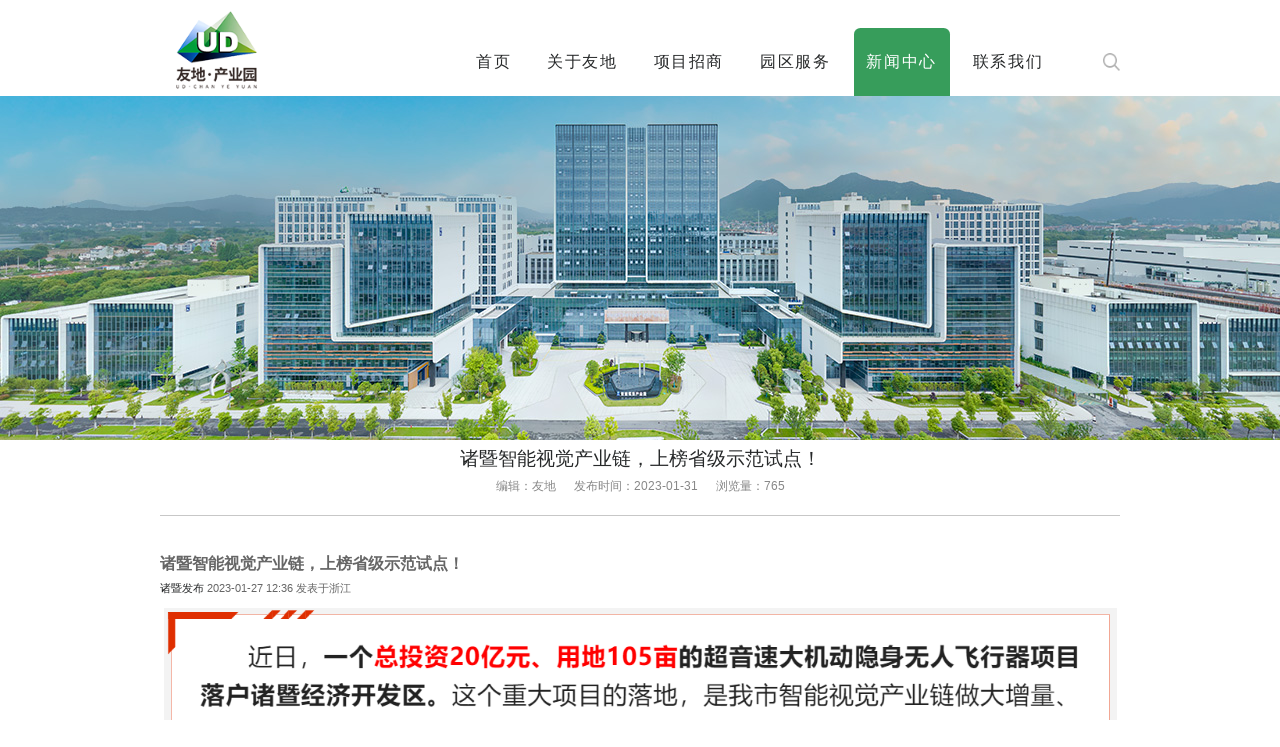

--- FILE ---
content_type: text/css
request_url: http://www.udcorp.cn/tpl/web/static/css/index.css
body_size: 14397
content:
a,
.transition,
.g-head .btn .search .submit,
.g-head .btn .search .form,
.about-2 .list .ico,
.about-2 .list .layer,
.about-4 .year-list .bg,
.about-4 .year-list li,
.p-search .list,
.project li,
.project-foot .list a .name,
.project-map .head .select-layer,
.project-map .list a .name,
.service-4 .list a .name,
.service-list a .name,
.news a .name,
.zxjb-layer,
.zxjb-layer .file dd div,
.p-tips-layer,
.p-tips-layer2,
.p-tips-layer3,
.p-tips-layer4,
 :before,
img,
.nav {
    transition: All 0.5s ease;
    -webkit-transition: All 0.5s ease;
    -moz-transition: All 0.5s ease;
    -o-transition: All 0.5s ease;
}

.ellipsis,
.p-search .list-2 a,
.project-foot .list a .name,
.project-map .list a .name,
.service-4 .list a p,
.service-list a .name,
.service-list a p,
.notice li .col-1,
.page-search li a {
    overflow: hidden;
    white-space: nowrap;
    text-overflow: ellipsis;
}

.flex,
.g-head .btn,
.g-foot .list ul,
.index-btn ul,
.index-case .p-arrow,
.index-case .dots,
.p-nav ul,
.about-1 .list ul,
.p-search .container .select,
.p-search .container .form,
.p-search .container .btn,
.p-search .container .btn .map,
.p-search .list-1 li,
.project li .col .btn dl,
.project li .col dl.info dd,
.project-foot .title,
.project-foot .title dl,
.project-map .head,
.project-map .head .select,
.project-map .head .select-layer li,
.project-show-3 li .layer,
.project-show-3 li .layer .name,
.project-show-5 .tab-btn ul,
.service-show .share dl,
.sideTel,
.p-num,
.notice .title,
.notice li,
.newSearch,
.newSearch .time,
.zxjb-layer,
.zxjb-layer .file dd div,
.zxjb-layer .file .list .name,
.zxjb-layer .file .list li,
.p-tips-layer,
.p-tips-layer2,
.p-tips-layer3,
.p-tips-layer4 {
    display: flex;
    display: -webkit-flex;
    display: -ms-flex;
}

.flexColumn,
.indexFlash .dots,
.about-2 .title,
.about-4 .list,
.project-show-1 .list .box,
.project-show-4 .container,
.service-1 .list .p-content,
.service-4 .list a,
.restaurant-2 .list li,
.restaurant-3 .list li,
.contact-2 .col .btn a,
.contact-3 .list li.li_03 .btn a,
.zxjb-layer .file .file-tips-layer {
    display: flex;
    display: -webkit-flex;
    display: -ms-flex;
    flex-direction: column;
    -webkit-flex-direction: column;
    -ms-flex-direction: column;
}

.itemsCenter,
.g-head .btn,
.about-2 .title,
.p-search .container,
.p-search .container .select,
.p-search .container .form,
.p-search .container .btn,
.p-search .container .btn .map,
.project li .col dl.info dd,
.project-foot .title,
.project-map .head,
.project-map .head .select,
.project-show-1 .list .box,
.project-show-2 .wal,
.project-show-3 li .layer,
.project-show-3 li .layer .name,
.project-show-5 .container,
.service-1,
.sideTel,
.p-num,
.restaurant-2 .list li,
.restaurant-3 .list li,
.notice .title,
.notice li,
.contact-2 .col .btn a,
.contact-3 .list li.li_03 .btn a,
.newSearch,
.newSearch .time,
.zxjb-layer,
.zxjb-layer .file dd div,
.zxjb-layer .file .file-tips-layer,
.p-tips-layer,
.p-tips-layer2,
.p-tips-layer3,
.p-tips-layer4 {
    align-items: center;
    -webkit-align-items: center;
}

.justifyCenter,
.indexFlash .dots,
.index-case .dots,
.about-2 .title,
.about-4 .list,
.p-search .container .select,
.p-search .container .btn .map,
.project-map .head .select,
.project-show-1 .list .box,
.project-show-3 li .layer .name,
.project-show-4 .container,
.service-1 .list .p-content,
.service-4 .list a,
.service-show .share dl,
.p-num,
.restaurant-2 .list li,
.restaurant-3 .list li,
.contact-2 .col .btn a,
.zxjb-layer,
.zxjb-layer .file dd div,
.zxjb-layer .file .file-tips-layer,
.p-tips-layer,
.p-tips-layer2,
.p-tips-layer3,
.p-tips-layer4 {
    justify-content: center;
    -webkit-justify-content: center;
}

.flexAround {
    justify-content: space-around;
    -webkit-justify-content: space-around;
}

.flexBetween,
.index-layout .container .search .row,
.about-1,
.about-1 .list ul,
.project li,
.project-show-2 .wal,
.project-show-5 .container,
.service-1,
.service-4 .wal,
.sideTel,
.restaurant-3,
.restaurant-4 .list ul,
.notice .title,
.notice li,
.contact-2 .wal,
.contact-2 .col .btn,
.contact-3 .list ul,
.newSearch,
.zxjb-layer .form {
    justify-content: space-between;
    -webkit-justify-content: space-between;
}

.flexWrap,
.g-nav ul,
.f-nav ul,
.g-foot .msg,
.index-info ul,
.index-news ul,
.index-layout .map .list .layer dl,
.index-layout .container .list ul,
.index-layout .container .search .row,
.about-1,
.about-2 .list .name,
.p-search .container,
.p-search .list-1 li dl,
.project li,
.project-foot .list ul,
.project-map .head .select-layer li dl,
.project-show-1 .list ul,
.project-show-2 .wal,
.project-show-5 .container,
.service-1,
.service-2 .list ul,
.service-3 .list ul,
.service-4 .wal,
.service-list ul,
.restaurant-1 .list ul,
.restaurant-2 .list ul,
.restaurant-3,
.restaurant-4 .list ul,
.news-img ul,
.news ul,
.contact-1 .list ul,
.contact-2 .wal,
.contact-2 .col .btn,
.contact-3 .list ul,
.zxjb-layer .check dl,
.zxjb-layer .form,
.zxjb-layer .form-2 ul,
.zxjb-layer .file dl.btn {
    display: flex;
    display: -webkit-flex;
    display: -ms-flex;
    flex-wrap: wrap;
    -webkit-flex-wrap: wrap;
}

* {
    margin: 0;
    padding: 0;
    box-sizing: border-box;
    -moz-box-sizing: border-box;
    -webkit-box-sizing: border-box;
}

html {
    font-size: 100px;
}

body {
    font-size: 12px;
    font-family: Arial, "Microsoft Yahei", "Source Han Sans";
    color: #27292a;
    -webkit-text-size-adjust: none;
    opacity: 0;
}

body.show {
    opacity: 1;
    transition: opacity 0.5s ease;
    -webkit-transition: opacity 0.5s ease;
    -moz-transition: opacity 0.5s ease;
    -o-transition: opacity 0.5s ease;
}

a {
    color: #27292a;
    text-decoration: none;
    outline: none;
}

a:active {
    star: expression(this.onFocus=this.blur());
}

a:link {
    text-decoration: none;
    outline: none;
}

a:visited {
    text-decoration: none;
    outline: none;
}

a:hover {
    text-decoration: none;
    color: #379d5b;
    outline: none;
}

li {
    list-style: outside none;
}

h1 {
    font-size: 16px;
}

h2,
h3,
h4,
h5 {
    font-size: 14px;
}

h5 {
    font-size: 12px;
}

textarea,
input {
    background: transparent;
    font-size: 12px;
    font-family: Arial, "Microsoft Yahei", "Source Han Sans";
    color: #888;
    outline: none;
    border: 0;
}

em {
    font-style: normal;
}

img {
    vertical-align: middle;
    max-width: 100%;
    border: 0;
}

.fl {
    float: left;
}

.fr {
    float: right;
}

.clear {
    clear: both;
    height: 0;
    display: block;
    _display: inherit;
}

.before {
    content: "";
    display: block;
    position: absolute;
    left: 50%;
    top: 0;
}

.h10 {
    height: 0.1rem;
    overflow: hidden;
    clear: both;
}

.h50 {
    height: 0.5rem;
    overflow: hidden;
    clear: both;
}

.wal {
    max-width: 12rem;
    margin: 0 auto;
}

.select {
    position: relative;
}

.select select {
    position: absolute;
    z-index: 10;
    left: 0;
    right: auto;
    top: 0;
    bottom: auto;
    width: 100%;
    height: 100%;
    opacity: 0;
}

.phoneShow {
    display: none;
}


@font-face {
    font-family: "DINCOND";
    src: url("../font/DINCOND-MEDIUM.woff2") format("woff2"), url("../font/DINCOND-MEDIUM.woff") format("woff"), url("../font/DINCOND-MEDIUM.ttf") format("truetype"), url("../font/DINCOND-MEDIUM.eot") format("embedded-opentype"), url("http://www.liando.cn/front/web/assets/style/fonts/DINCOND-MEDIUM.svg") format("svg");
    font-weight: normal;
    font-style: normal;
}



.g-headD {
    height: 1.2rem;
}

.g-head {
    position: absolute;
    z-index: 50;
    left: 0;
    top: 0;
    width: 100%;
    background: #fff;
}

.g-head .wal {
    min-height: 1.2rem;
    position: relative;
}

.g-head a.logo {
    display: block;
    background-position: center;
    background-repeat: no-repeat;
    background-size: 100%;
    width: 1.4rem;
    height:1.2rem;
    position: absolute;
    z-index: 10;
    left: 0;
    right: auto;
    top: auto;
    bottom: 0;
}

.g-head .btn {
    position: absolute;
    z-index: 10;
    left: auto;
    right: -0.12rem;
    top: auto;
    bottom: 0;
    height: .85rem;
}

.g-head .btn a.btn-1 {
    font-size: .2rem;
    padding: 0 .34rem 0 .3rem;
    line-height: .85rem;
    background: url("../image/img21.png") left center no-repeat;
    background-size: .21rem;
}

.g-head .btn a.btn-1:hover {
    background-image: url("../image/img21on.png");
}

.g-head .btn .search {
    width: .47rem;
    position: relative;
}

.g-head .btn .search .submit {
    height: .85rem;
    background: url("../image/img22.png") center no-repeat;
    background-size: .22rem;
    border-top-left-radius: 0.08rem;
    -webkit-border-top-left-radius: 0.08rem;
    border-top-right-radius: 0.08rem;
    -webkit-border-top-right-radius: 0.08rem;
}

.g-head .btn .search .submit input {
    width: 100%;
    height: .85rem;
    cursor: pointer;
}

.g-head .btn .search .form {
    position: absolute;
    z-index: 10;
    left: auto;
    right: 0;
    top: 100%;
    bottom: auto;
    width: 2.1rem;
    min-height: .48rem;
    background: #2060aa;
    padding: .09rem .1rem;
    opacity: 0;
    visibility: hidden;
}

.g-head .btn .search .form .input {
    background: #fff;
    -moz-border-radius: 0.5rem;
    -webkit-border-radius: 0.5rem;
    border-radius: 0.5rem;
}

.g-head .btn .search .form .input input {
    width: 100%;
    height: .31rem;
    line-height: .31rem;
    font-size: .14rem;
    padding-left: .14rem;
}

.g-head .btn .search.on .submit {
    background-color: #379d5b;
    background-image: url("../image/img22on.png");
}

.g-head .btn .search.on .form {
    opacity: 1;
    visibility: visible;
}

.g-head .btn-tel {
    display: none;
}

.g-nav {
    position: absolute;
    z-index: 10;
    left: auto;
    right: 0.8rem;
    top: auto;
    bottom: 0;
}

.g-nav li {
    margin-left: .13rem;
    position: relative;
}

.g-nav a.name {
    display: block;
    height: .85rem;
    line-height: .85rem;
    font-size: .2rem;
    padding: 0 .16rem;
    border-top-left-radius: 0.08rem;
    -webkit-border-top-left-radius: 0.08rem;
    border-top-right-radius: 0.08rem;
    -webkit-border-top-right-radius: 0.08rem;
    letter-spacing: .02rem;
}

@media screen and (min-width: 800px) {
    .g-nav .list {
        position: absolute;
        z-index: 10;
        left: 0;
        right: 0;
        top: 100%;
        bottom: auto;
        background: #1f60aa;
        display: none;
        text-transform: uppercase;
    }
    .g-nav .list dd {
        border-top: #134986 solid 1px;
    }
    .g-nav .list dd a {
        display: block;
        text-align: center;
        color: #fff;
        height: .46rem;
        line-height: .46rem;
        font-size: .16rem;
    }
    .g-nav .list dd a:hover {
        background: #379d5b;
    }
    .g-nav li:hover a.name {
        background: #379d5b;
        color: #fff;
    }
	.g-nav li.active a.name{
		background: #379d5b;
        color: #fff;
	}
	.g-nav li i{
		display: none;
	}
	
}

.f-nav {
    padding: .45rem 0;
    background: #091a34;
    color: #828283;
    display: none;
}

.f-nav a {
    color: #828283;
}

.f-nav a:hover {
    color: #fff;
}

.f-nav ul {
    border-left: #2f4058 solid 1px;
}

.f-nav li {
    min-height: 1.55rem;
    border-right: #2f4058 solid 1px;
    width: 20%;
    text-align: center;
}

.f-nav li h2 {
    font-weight: 600;
    font-size: .16rem;
    line-height: 1em;
    padding-bottom: .12rem;
}

.f-nav li dd {
    font-size: .14rem;
    line-height: .24rem;
    text-transform: uppercase;
}

.g-foot {
    background: #051123;
    font-size: .14rem;
    color: #a2a2a2;
}

.g-foot a {
    color: #a2a2a2;
}

.g-foot a:hover {
    color: #fff;
}

.g-foot .wal {
    min-height: 1.4rem;
    position: relative;
}

.g-foot .link {
    padding: .45rem 0 .05rem 0;
}

.g-foot .link em {
    padding: 0 .1rem;
}

.g-foot .msg {
    line-height: .4rem;
}

.g-foot .msg p {
    padding-right: .14rem;
}

.g-foot .list {
    position: absolute;
    z-index: 10;
    left: auto;
    right: 0;
    top: 0.3rem;
    bottom: auto;
}

.g-foot .list li {
    width: .67rem;
    margin-left: .2rem;
    text-align: center;
}

.g-foot .list li .name {
    line-height: .26rem;
    font-size: .12rem;
    margin-left: -.2rem;
    margin-right: -.2rem;
}

.indexFlash {
    width: 100%;
    overflow: hidden;
    position: relative;
    max-width: 19.2rem;
    margin: 0 auto;
}

.indexFlash li {
    background: center no-repeat;
    background-size: cover;
    position: relative;
    overflow: hidden;
    cursor: e-resize;
}

.indexFlash li .img-list {
    width: 10.5rem;
    position: absolute;
    z-index:-1;
    left: auto;
    right: 50%;
    top: 0.8rem;
    bottom: auto;
    margin-right: -8.5rem;
    overflow: hidden;
}
.indexFlash li .img-bg{
	content: "";
    display: block;
    position: absolute;
    z-index: 5;
    left: 0;
    top: 0;
    right: 0;
    bottom: 0;
    background-size: auto 100%;
	background-position: center;
}

.indexFlash li .img-list{
	width: 10rem;
	height: 6.5rem;
}

.indexFlash li .wal {
    height: 9rem;
    color: #fff;
    position: relative;
    z-index: 11;
}

.indexFlash li .wal .title {
    padding-top: 2.5rem;
}
.indexFlash li.juzhong .wal .title{
	padding-top: 3.4rem;
}
.indexFlash li .wal .title h2 {
    font-size: .55rem;
    line-height: .67rem;
}

.indexFlash li .wal .title p {
    font-size: .22rem;
    line-height: .3rem;
    text-transform: uppercase;
    padding: .15rem 0 .55rem 0;
/*	width: 90%;*/
}

.indexFlash li .wal .title a{
	width: 2.2rem;
    height: 0.55rem;
    background: #1f60aa;
    display: block;
    color: #fff;
    font-size: 0.18rem;
    text-align: center;
    line-height: 0.55rem;
    border-radius: 0.3rem;
	margin: auto;
}
.indexFlash li .wal .title a:hover{
	background: #379d5b;
}

.indexFlash li .wal .tel {
    font-size: .34rem;
/*
    padding-left: .5rem;
    background: url("../image/img40.png") left center no-repeat;
    background-size: .4rem;
*/
}
.indexFlash li .wal .tel img{
	position: relative;
	top: -3px;
	margin-right: 5px
}
.indexFlash li .wal .tel strong {
    font-size: .41rem;
    display: inline-block;
    position: relative;
    top: .03rem;
	font-family: Arial,"Microsoft YaHei UI", "Microsoft YaHei UI Light", "微软雅黑";
}

.indexFlash li.li_01:after {
    content: "";
    display: block;
    position: absolute;
    z-index: 5;
    left: 0;
    top: 0;
    right: 0;
    bottom: 0;
    background: url("../image/img1920_1.png") center no-repeat;
    background-size: auto 100%;
}

.indexFlash li.li_02 .wal .title {
	width: 100%
}

.indexFlash li.li_03:after {
    content: "";
    display: block;
    position: absolute;
    z-index: 5;
    left: 0;
    top: 0;
    right: 0;
    bottom: 0;
    background: url("../image/img1920_3.png") center no-repeat;
    background-size: auto 100%;
}

.indexFlash li.li_03 .wal {
    color: #2060aa;
}

.indexFlash li.li_03 .wal .tel {
    background-image: url("../image/img40_4.png");
}

.indexFlash li.li_03 .wal .title p {
    width: 5.6rem;
}

.indexFlash .dots {
    position: absolute;
    z-index: 10;
    left: auto;
    right: 0.35rem;
    top: 1.2rem;
    bottom: 0;
    width: 17px;
}

.indexFlash .dots span {
    height: .32rem;
    background: url("../image/img17.png") center no-repeat;
}

.indexFlash .dots span.swiper-pagination-bullet-active {
    background-image: url("../image/img17on.png");
}

.indexFlash .dots.on span {
    background-image: url("../image/img17_2.png");
}

.indexFlash .dots.on span.swiper-pagination-bullet-active {
    background-image: url("../image/img17_2on.png");
}

.index-info {
    position: relative;
    z-index: 11;
    margin-top: -.7rem;
}

.index-info li {
    height: 1.4rem;
    width: 20%;
    background: #1f60aa;
    position: relative;
    color: #fff;
    text-align: center;
}

.index-info li:after {
    content: "";
    display: block;
    position: absolute;
    top: 0;
    right: 0;
    bottom: 0;
    width: 1px;
    background: rgba(0, 0, 0, 0.25);
}

.index-info li:last-child:after {
    display: none;
}

.index-info li .num {
    height: .8rem;
	font-family: arial;
    font-weight: 600;
    font-size: .4rem;
    line-height: 1em;
    padding-top: .25rem;
}

.index-info li .name {
    font-size: .14rem;
    line-height: .2rem;
	color: rgba(255, 255, 255, 0.65);
    padding: 0 0.2rem;
}

.index-btn {
    border-bottom: #f6f6f6 solid .07rem;
    margin-right: -.3rem;
    margin-left: -.3rem;
    padding: 0 .3rem;
}

.index-btn li {
    width: 33.333%;
}

.index-btn a {
    display: block;
    text-align: center;
    font-size: .26rem;
    color: #5a5a5a;
    padding: .4rem 0 .36rem 0;
}

.index-btn a .ico {
    width: .8rem;
    margin: 0 auto;
    padding-bottom: .08rem;
}

.index-news {
    font-size: .14rem;
}

.index-news .title {
    height: 1.75rem;
/*    background: url("../image/img251.png") center top no-repeat;*/
    background-size: 2.51rem;
    padding-top: .85rem;
    text-align: center;
    font-size: .36rem;
    text-transform: uppercase;
    letter-spacing: .02rem;
}

.index-news ul {
    margin-left: -.38rem;
}

.index-news li {
    width: 33.333%;
    padding-left: .38rem;
}

.index-news .img-list a {
    display: block;
    background: #f5f5f5;
    padding: 0 .25rem .06rem .25rem;
    color: #333;
    position: relative;
}

.index-news .img-list a:before {
    content: "";
    display: block;
    position: absolute;
    right: 0;
    bottom: 0;
    width: .36rem;
    height: .36rem;
    background: #379d5b url("../image/img27.png") center no-repeat;
/*    background-size: 100%;*/
}

.index-news .img-list a .img {
    margin-left: -.25rem;
    margin-right: -.25rem;
	overflow: hidden;
}

.index-news .img-list a .name {
    font-size: .18rem;
    line-height: .26rem;
    height: .52rem;
    margin-top: .15rem;
    overflow: hidden;
}

.index-news .img-list a .time {
    line-height: .32rem;
}

.index-news .img-list a:hover {
	background: #1f60aa;
    color: #fff;
}

.index-news .img-list a:hover:before {
    background-color: #379d5b;
}

.img{
	overflow: hidden
}

.img:hover img,
.index-news li:hover .img img{
   -webkit-transform: scale(1.1, 1.1);
   -ms-transform: scale(1.1, 1.1);
   transform: scale(1.1, 1.1);
   -webkit-transition: -webkit-transform 0.6s ease 0;
   transition: transform 0.6s ease 0;
}

.index-news .list a {
    height: 1.47rem;
    border-bottom: #dfdfdf solid 1px;
    position: relative;
    padding: .45rem 0 0 .25rem;
    display: block;
}

.index-news .list a:before {
    content: "";
    display: block;
    position: absolute;
    left: 0;
    top: .56rem;
    width: .15rem;
    height: .03rem;
    background: #27292a;
}

.index-news .list a .name {
    font-size: .18rem;
    line-height: .24rem;
    height: .48rem;
    overflow: hidden;
}

.index-news .list a .time {
    line-height: .38rem;
    color: #9a9d9e;
}

.index-news .list a:hover {
    color: #046eac;
}

.index-news .list a:hover:before {
    background: #046eac;
}

.index-news .more {
    padding: .35rem 0;
    font-size: .14rem;
    text-align: center;
}

.index-news .more a {
    color: #5a5a5a;
}

.index-news .more a:hover {
    color: #379d5b;
}

.index-layout {
    background: #f0f5fa url("../image/img688.png") left bottom no-repeat;
    background-size: 6.88rem;
    color: #fff;
}

.index-layout a {
    color: #fff;
}

.index-layout .wal {
    min-height: 8.93rem;
    position: relative;
}

.index-layout .map {
    background: url("../image/img683_1.png") center top no-repeat;
    background-size: 100%;
    width: 6.83rem;
    height: 6.75rem;
    position: absolute;
    z-index: 10;
    left: 0.12rem;
    right: auto;
    top: 1.42rem;
    bottom: auto;
}

.index-layout .map .list {
    background: rgba(118, 183, 229, 0.53);
    -moz-border-radius: 50%;
    -webkit-border-radius: 50%;
    border-radius: 50%;
    position: absolute;
    z-index: 20;
}

.index-layout .map .list h2 {
    position: absolute;
    z-index: 10;
    left: auto;
    right: auto;
    top: auto;
    bottom: auto;
    font-size: .14rem;
    color: #2060aa;
    line-height: 1em;
}

.index-layout .map .list h2.h2-1 {
    font-size: .12rem;
}

.index-layout .map .list .dots i {
    display: block;
    position: absolute;
    width: .05rem;
    height: .05rem;
    background: url("../image/img5.png") center no-repeat;
    background-size: .05rem;
    margin-left: -.025rem;
    margin-top: -.025rem;
}

.index-layout .map .list .layer {
    width: 2rem;
    position: absolute;
    z-index: 10;
    left: 50%;
    right: auto;
    top: auto;
    bottom: auto;
    margin-left: -1rem;
    background: #58a6dd;
    -moz-border-radius: 0.08rem;
    -webkit-border-radius: 0.08rem;
    border-radius: 0.08rem;
    min-height: 1rem;
    opacity: 0;
    visibility: hidden;
}

.index-layout .map .list .layer:before {
    content: "";
    display: block;
    position: absolute;
    left: 0;
    bottom: -.3rem;
    right: 0;
    background: url("../image/img27_1.png") center no-repeat;
    background-size: .27rem;
    height: .45rem;
}

.index-layout .map .list .layer .name {
    line-height: .4rem;
    text-align: center;
    background: #2060aa;
    font-size: .18rem;
    border-top-right-radius: 0.08rem;
    -webkit-border-top-right-radius: 0.08rem;
    border-top-left-radius: 0.08rem;
    -webkit-border-top-left-radius: 0.08rem;
}

.index-layout .map .list .layer dl {
    padding: .1rem 0 .15rem .15rem;
}

.index-layout .map .list .layer dd {
    font-size: .14rem;
    height: .24rem;
    line-height: .24rem;
    padding-right: .15rem;
}

.index-layout .map .list:hover {
    z-index: 22;
}

.index-layout .map .list:hover .layer {
    opacity: 1;
    visibility: visible;
}

.index-layout .container {
    width: 4.67rem;
    position: absolute;
    z-index: 10;
    left: auto;
    right: 0;
    top: 0;
    bottom: auto;
    min-height: 7rem;
    background: #2890d9 url("../image/img467.png") center bottom no-repeat;
    background-size: 4.67rem;
}

.index-layout .container .title {
    text-align: center;
    height: 2.1rem;
    background: #2060aa url("../image/img119.png") center 0.16rem no-repeat;
    background-size: 1.19rem;
    padding: .38rem .34rem 0 .34rem;
}

.index-layout .container .title h2 {
    font-size: .36rem;
    line-height: 1em;
}

.index-layout .container .title p {
    font-size: .21rem;
    text-transform: uppercase;
    letter-spacing: .047rem;
    padding: .06rem 0 .26rem .06rem;
}

.index-layout .container .form {
    height: .5rem;
    background: #fff;
    position: relative;
}

.index-layout .container .form .input input {
    width: 100%;
    height: .5rem;
    line-height: .5rem;
    padding-left: .22rem;
    font-size: .16rem;
    color: #bcbcbc;
}

.index-layout .container .form .input ::-webkit-input-placeholder {
    color: #bcbcbc;
}

.index-layout .container .form .input ::-moz-placeholder {
    color: #bcbcbc;
}

.index-layout .container .form .input :-ms-input-placeholder {
    color: #bcbcbc;
}

.index-layout .container .form .submit {
    width: .8rem;
    position: absolute;
    z-index: 10;
    left: auto;
    right: 0;
    top: 0;
    bottom: 0;
    background: #2890d9 url("../image/img22_1.png") center no-repeat;
    background-size: .22rem;
}

.index-layout .container .form .submit input {
    width: 100%;
    height: .5rem;
    cursor: pointer;
}

.index-layout .container .list {
    min-height: 2.75rem;
    padding: .4rem;
}

.index-layout .container .list ul {
    margin-right: -.2rem;
    margin-left: -.05rem;
}

.index-layout .container .list li {
    height: .35rem;
    font-size: .16rem;
    padding-right: .02rem;
}

.index-layout .container .list li a {
    display: block;
    height: .24rem;
    line-height: .24rem;
    padding: 0 .05rem;
}

.index-layout .container .list li a:hover {
    background: #2060aa;
}

.index-layout .container .search {
    padding: 0 .4rem;
}

.index-layout .container .search .title2 {
    font-size: .18rem;
    line-height: 1em;
    padding-bottom: .26rem;
}

.index-layout .container .search .row {
    min-height: .72rem;
}

.index-layout .container .search .select {
    border: #fff solid 1px;
    width: 1.88rem;
    height: .4rem;
    line-height: .38rem;
    padding-left: .18rem;
    font-size: .16rem;
}

.index-layout .container .search .select:before {
    content: "";
    display: block;
    position: absolute;
    top: 0;
    right: .1rem;
    bottom: 0;
    width: .12rem;
    background: url("../image/select-12.png") center no-repeat;
    background-size: 100%;
}

.index-layout .container .search .btn a {
    display: block;
    line-height: .45rem;
    font-size: .18rem;
    color: #fff;
    text-align: center;
    background: #2060aa;
}

/**/
.index-about{
	background: url("../image/index-about-bg.jpg") top center no-repeat;
    background-size:cover;
	overflow: hidden;
	padding-top: .8rem;
}
.index-about .title {
    height: 0.75rem;
    text-align:left;
    font-size: .36rem;
    text-transform: uppercase;
    letter-spacing: .02rem;
}
.index-about .zuo{
	width: 50%;
	float: left;
}
.index-about .zuo p{
	font-size:0.16rem;
	line-height: 0.34rem;
	color: #272727;
}
.index-about .zuo a{
    width: 1.85rem;
    height: 0.55rem;
    display: inline-block;
    background: #379d5b;
    border-radius: 0.5rem;
    text-align: center;
    line-height: 0.55rem;
    color: #fff;
    font-size: .16rem;
    margin-top: .6rem;
}

.index-about .you{
	margin-left: 120px;
	width: calc(50% - 120px);
/*	max-width: 480px;*/
	float: right;
	background: #1f60aa;
	color: #fff;
	position: relative;
    top: -0.8rem;
}


.index-about .you .ab-tit{
	background: url("../image/index-about-pic.jpg") no-repeat;
	background-size: cover;
	padding: .72rem .7rem;
}
.index-about .you .ab-tit h3{
	font-size: 0.3rem;
	margin-bottom: 0.1rem
}
.index-about .you .ab-tit p{
	font-size: 0.16rem;
	opacity: .8;
}
.index-about .you ul{
	padding: .45rem .55rem;
}
.index-about .you ul li{
	position: relative;
	height: 0.45rem;
}
.index-about .you ul li:before {
	content: "";
    display: block;
    position: absolute;
    left: 0;
    top: .12rem;
    width: .15rem;
    height: 3px;
    background: rgba(0, 0, 0, 0.5);
}
.index-about .you ul li a{
	font-size: 0.18rem;
	color: #fff;
	padding-left:0.25rem;
}

.index-about .you a.btn-2{
	width: 1.85rem;
    height: 0.55rem;
    display: inline-block;
    background: transparent;
    border: 1px solid rgba(255, 255, 255, 0.33);
    border-radius: 0.5rem;
    text-align: center;
    line-height: 0.55rem;
    color: #fff;
    font-size: .16rem;
    margin-top: .3rem;
}

.btn-1:hover{
	background: #272727 !important;
}
.btn-2:hover{
	background: #272727 !important;
	border-color: #272727 !important;
}
/**/
.index-case {
    width: 100%;
    overflow: hidden;
    position: relative;
	padding-top: 1.2rem;
}

.index-case .wal {
    min-height: 7.2rem;
    position: relative;
}

.index-case .title {
    height: 2.5rem;
    
    width: 2.8rem;
    position: relative;
}

.index-case .title h2 {
    font-size: .36rem;
    line-height: 1em;
    padding-bottom: .1rem;
}

.index-case .title p {
    font-size: .36rem;
    line-height: .38rem;
    text-transform: uppercase;
    color: #888;
}

.index-case .container {
    min-height: 3.75rem;
}

.index-case .container .name {
    padding: .1rem 0 .25rem 0;
}

.index-case .container .name h2 {
    font-weight: 400;
    font-size: .27rem;
    line-height: 1em;
    padding-bottom: .08rem;
}

.index-case .container .name p {
    font-size: .2rem;
    text-transform: uppercase;
    color: #888888;
}

.index-case .container dl {
    min-height: 1.57rem;
}

.index-case .container dl dd {
    position: relative;
    min-height: .38rem;
    padding: 0 0 0 .38rem;
}

.index-case .container dl img {
    width: .3rem;
    position: absolute;
    z-index: 10;
    left: 0;
    right: auto;
    top: 0;
    bottom: auto;
}

.index-case .container dl p {
    line-height: .3rem;
    font-size: .16rem;
}

.index-case .container .more a {
    display: block;
    background: url("../image/img167.png") center no-repeat;
    background-size: 100%;
    width: 1.67rem;
    height: .39rem;
    line-height: .39rem;
    font-size: .18rem;
    padding-left: .22rem;
}

.index-case .img-list {
    position: absolute;
    z-index: 10;
    left: 50%;
    right: auto;
    top: .8rem;
    bottom: auto;
    margin-left: -1.4rem;
}

.index-case .img-list .list-wrapper {
    width: 11.85rem;
    overflow: hidden;
    position: relative;
}

.index-case .img-list li {
    padding: .2rem 0 0 .2rem;
    position: relative;
}

.index-case .img-list li div:before {
    content: "";
    display: block;
    position: absolute;
    left: 0;
    top: 0;
    right: .2rem;
    bottom: .2rem;
    border: #1f60aa solid .06rem;
    opacity: 0;
	z-index: 9
}
.index-case .img-list li a{
	display: block;
	height: 100%;
	overflow: hidden;
	border: 1px solid #ddd;
}
.index-case .img-list li img {
    width: 100%;
}

.index-case .img-list li.swiper-slide-active div:before {
    opacity: 1;
}
.index-case .img-list li:hover img {
   -webkit-transform: scale(1.1, 1.1);
   -ms-transform: scale(1.1, 1.1);
   transform: scale(1.1, 1.1);
   -webkit-transition: -webkit-transform 0.6s ease 0;
   transition: transform 0.6s ease 0;
}


.index-case .p-arrow {
    position: absolute;
    z-index: 10;
    left: 0;
    right: auto;
    top: 1.7rem;
    bottom: auto;
}

.index-case .p-arrow a {
    width: .5rem;
    height: .5rem;
    margin-right: 2px;
    background: #1f60aa center no-repeat;
    background-size: .2rem;
}
.index-case .p-arrow a:last-child{
	background: #efefef center no-repeat;
}



.index-case .p-arrow a.prev {
    background-image: url("../image/prev20.png");
}

.index-case .p-arrow a.next {
    background-image: url("../image/next21.png");
}
.index-case .p-arrow a.prev:hover {
    background-color: #379d5b;
}
.index-case .p-arrow a.next:hover {
    background-color: #379d5b;
	background-image: url("../image/next20.png") !important;
}

.index-case .dots {
    padding-bottom: .8rem;
}

.index-case .dots span {
    height: .1rem;
    width: .58rem;
    background: url("../image/img10.png") center no-repeat;
    background-size: .1rem;
}

.index-case .dots span.swiper-pagination-bullet-active {
    background-image: url("../image/img10on.png");
}

.p-banner {
    height: 3.5rem;
    background:top center no-repeat;
/*    background-size: auto 100%;*/
    position: relative;
}

.p-banner:after {
    content: "";
    display: block;
    position: absolute;
    left: 0;
    top: 0;
    right: 0;
    bottom: 0;
    z-index: 11;
/*    background: url("../image/img1920.png") center top no-repeat;*/
/*    background-size: auto 5rem;*/
}

.p-banner a {
    display: block;
    position: absolute;
    z-index: 12;
    left: 0;
    right: 0;
    top: 0;
    bottom: 0;
}

.p-banner-2 {
    height: 4.3rem;
}

.p-nav {
    background: #2060aa;
    position: relative;
    z-index: 11;
    margin-top: -.65rem;
}

.p-nav li {
    width: 33.33%;
    border-left: #0b2f85 solid 1px;
}

.p-nav li:first-child {
    border: 0;
}

.p-nav a {
    display: block;
    height: .93rem;
    line-height: .93rem;
    text-align: center;
    color: #fff;
    font-size: .2rem;
    text-transform: uppercase;
}

.p-nav a:hover {
    background: #379d5b;
}
.p-nav a.active {
    background: #379d5b;
}


.p-nav-2 {
    margin-top: 0;
}

.p-title {
/*
    height: 2.15rem;
    background: url("../image/p-title.png") center top no-repeat;
    background-size: 2.51rem;
*/
    text-align: center;
    font-size: .2rem;
    text-transform: uppercase;
}

.bg-f8{
	background-color: #f8f8f8;
}

.p-title h2 {
    font-weight: 400;
    font-size: .32rem;
    line-height: 1em;
    padding: .85rem 0 .15rem 0;
}

.p-content {
    font-size: .14rem;
    line-height: .3rem;
    text-align: justify;
}

.about-1 {
    padding: .8rem 0 .95rem 0;
    color: #5a5a5a;
}

.about-1 .col {
    width: 5.9rem;
}

.about-1 .list {
    padding-right: .3rem;
    text-align: center;
}

.about-1 .list li {
    height: 1.1rem;
}

.about-1 .list li .num {
    font-size: .55rem;
	font-weight: bold;
    color: #2060aa;
    line-height: .3rem;
    font-family: arial;
}

.about-1 .list li .num em {
    display: inline-block;
    position: relative;
    font-size: .22rem;
    top: -.13rem;
}

.about-1 .list li .name {
    font-size: .16rem;
    padding-top: .2rem;
}

.about-1 .p-content {
    padding-right: .3rem;
}

.about-1 .img {
    width: 5.6rem;
    order: 2;
    overflow: hidden;
    position: relative;
}

@media screen and (min-width: 800px) {
    .about-1 .scroll {
        height: 2.35rem;
        overflow: hidden;
        position: relative;
    }
}

.about-2 {
    background: #f8f8f8 url("../image/about-2.jpg") center no-repeat;
    background-size: auto 9.73rem;
}

.about-2 .wal {
    min-height: 9.73rem;
    position: relative;
}

.about-2 .title {
    position: absolute;
    z-index: 10;
    left: 0;
    right: 0;
    top: 50%;
    bottom: auto;
    height: 2.6rem;
    margin-top: -1.5rem;
    color: #fff;
    letter-spacing: .01rem;
}

.about-2 .title img {
    width: 1.28rem;
}

.about-2 .title h2 {
    font-weight: 400;
    font-size: .28rem;
    line-height: 1em;
    padding: .2rem 0 .05rem 0;
}

.about-2 .title em {
    font-size: .25rem;
    font-family: 'DINCOND';
    text-transform: uppercase;
}

.about-2 .list li {
    position: absolute;
    z-index: 11;
    width: 1.2rem;
}

.about-2 .list .ico {
    position: relative;
    left: -.07rem;
}


.about-2 .list .name {
    position: absolute;
    z-index: 10;
    left: 0;
    right: auto;
    top: 1.25rem;
    bottom: auto;
    font-size: .26rem;
    white-space: nowrap;
    color: #2060aa;
}

.about-2 .list .name div {
    background: url("../image/img6.png") right center no-repeat;
    background-size: .06rem;
    padding-right: .16rem;
}

.about-2 .list .name span {
    color: #666;
    width: 100%;
    font-size: .2rem;
    font-family: 'DINCOND';
    text-transform: uppercase;
}

.about-2 .list .layer {
    position: absolute;
    z-index: 20;
    left: 1.2rem;
    right: auto;
    top: 0.08rem;
    bottom: auto;
    background: #379d5b;
    color: #fff;
    -moz-border-radius: 0.06rem;
    -webkit-border-radius: 0.06rem;
    border-radius: 0.06rem;
    width: 3.12rem;
    padding: .25rem .2rem .1rem .2rem;
    line-height: .26rem;
    min-height: .72rem;
    opacity: 0;
    visibility: hidden;
}

.about-2 .list .layer:before {
    content: "";
    display: block;
    position: absolute;
    left: -.08rem;
/*    top: 1.28rem;*/
    width: .16rem;
    height: .16rem;
    background: #379d5b;
    transform: rotate(45deg);
    -webkit-transform: rotate(45deg);
    -moz-transform: rotate(45deg);
}

.about-2 .list .layer h3 {
    font-size: .18rem;
    padding-bottom: .15rem;
}

.about-2 .list .layer p {
    padding-bottom: 0;
    font-size: .14rem;
}

.about-2 .list li.on {
    z-index: 12;
}

.about-2 .list li.on .ico img:nth-child(1) {
    opacity: 1;
}

.about-2 .list li.on .ico img:nth-child(2) {
    opacity: 0;
}

.about-2 .list li.on .layer {
    opacity: 1;
    visibility: visible;
    left: 1.4rem;
}

.about-2 .list .li_01 {
    left: 50%;
    margin-left: -0.6rem;
    top: .6rem;
}

.about-2 .list .li_02 {
    right: .6rem;
    top: 2.1rem;
}

.about-2 .list .li_02 .layer {
    left: auto;
    right: 1.1rem;
    top: .78rem;
    width: 2.8rem;
}

.about-2 .list .li_02 .layer:before {
    left: auto;
    right: -.08rem;
/*    top: .58rem;*/
}

.about-2 .list .li_02.on .layer {
    left: auto;
    right: 1.6rem;
}

.about-2 .list .li_03 {
    right: 1.5rem;
    top: 5.8rem;
}

.about-2 .list .li_03 .layer {
    left: auto;
    right: 0.6rem;
}

.about-2 .list .li_03 .layer:before {
    left: auto;
    right: -.08rem;
}

.about-2 .list .li_03.on .layer {
    left: auto;
    right: 1.6rem;
}

.about-2 .list .li_04 {
    left: 2.4rem;
    top: 7.3rem;
}

.about-2 .list .li_05 {
    left: .42rem;
    top: 4.33rem;
}

.about-3 {
	position: relative;
    margin-bottom: 0.85rem;
    margin-top: 0.5rem;
}

.about-3 h3 { padding: 20px; border-bottom: 1px dotted #b0b0b0; border-top: 1px dotted #b0b0b0; margin: 20px 0; color: #222; background: #f3f9ff; font-size: 24px;}
.about-3 table{  width: 100%;  border-collapse: collapse !important; color: #555; margin: 10px 0; }
.about-3 table td { padding: 10px; border:1px solid #e1e1e1;}
.about-3 .tabl { width: 100%;}

a.download{
	line-height: 0.32rem;
    color: #666;
    background: #e8e8e8;
    font-weight: 600;
    padding: 0.05rem 0.2rem;
    margin: 0.05rem 0;
    display: inline-block;
    border-radius: 0.5rem;
}
a.download:hover{
	color: #fff;
	background: #379d5b;
}

a.download:before{
	content: '';
    background: url(../picture/down.png) no-repeat center;
    width: 0.21rem;
    height: 0.21rem;
    display: inline-block;
    position: relative;
    top: 0.07rem;
	margin-right: 0.1rem;
}
.about-3 .service-3{
	margin-top: 0.5rem;
}

.about-3 .service-3 .list a{
	color: #272727;
    background: #f5f5f5;
	min-height: 1.5rem;
	padding: 0.25rem;
/*    padding: .35rem .25rem 0 2.95rem;*/
}
.about-3 .service-3 .list a:hover{
	color: #fff
}

.about-3 .service-3 .list img{
	border: none;
	max-height: 100%;
}


.about-3 .list {
    width: 100%;
    overflow: hidden;
    position: relative;
}

.about-3 .list li {
    padding: .15rem .1rem;
}

.about-3 .list img {
    border: #bcc6cf solid 1px;
}

.about-3 .p-arrow a {
    display: block;
    width: .55rem;
    position: absolute;
    z-index: 10;
    left: auto;
    right: auto;
    top: 0;
    bottom: 0;
    background: center no-repeat;
    background-size: .09rem;
}

.about-3 .p-arrow a.prev {
    left: 0;
    background-image: url("../image/prev9.png");
}

.about-3 .p-arrow a.next {
    right: 0;
    background-image: url("../image/next9.png");
}

.about-4 {
    min-height: 2rem;
    position: relative;
    margin-top: .3rem;
}

.about-4 .year-list {
    min-height: 10.19rem;
    position: relative;
    background: url("../image/img533.png") left top no-repeat;
    background-size: 100%;
    left: 1.05rem;
    width: 5.33rem;
}

.about-4 .year-list .bg {
    position: absolute;
    left: 0;
    top: 0;
    right: 0;
    height: 0;
    background: url("../image/img533on.png") left top no-repeat;
    background-size: 100%;
}

.about-4 .year-list li {
    width: .16rem;
    height: .16rem;
    position: absolute;
    background: #b4c3cb;
    -moz-border-radius: 50%;
    -webkit-border-radius: 50%;
    border-radius: 50%;
    margin-left: -.08rem;
    margin-top: -.08rem;
    color: #a0a0a0;
    cursor: pointer;
}

.about-4 .year-list li div {
    font-size: .28rem;
    line-height: .3rem;
    position: absolute;
    z-index: 10;
    left: 0.24rem;
    right: auto;
    top: 50%;
    bottom: auto;
    margin-top: -.15rem;
    white-space: nowrap;
    letter-spacing: -.01rem;
    font-family: 'DINCOND';
}

.about-4 .year-list li.left div {
    left: auto;
    right: .24rem;
}

.about-4 .year-list li.on {
    background: #2060aa;
    color: #2060aa;
}

.about-4 .list {
    position: absolute;
    z-index: 10;
    left: auto;
    right: 0;
    top: 0;
    bottom: auto;
    margin-top: .7rem;
    width: 5.6rem;
    background: #2060aa url("../image/img32.png") right top no-repeat;
    background-size: .32rem;
    min-height: 1.14rem;
    color: #fff;
    padding: .18rem .4rem .18rem .32rem;
}

.about-4 .list.on {
    position: fixed;
    right: 50%;
    margin-right: -6rem;
}

.about-4 .list h2 {
    position: absolute;
    z-index: 10;
    left: -1.7rem;
    right: auto;
    top: 0;
    bottom: auto;
    background: #379d5b;
    line-height: 1.14rem;
    width: 1.7rem;
    text-align: center;
    font-size: .7rem;
    font-family: 'DINCOND';
}

.about-4 .list li {
    position: relative;
    font-size: .16rem;
    line-height: .32rem;
}

.about-4 .list li:before {
    content: "";
    display: block;
    position: absolute;
    left: -.12rem;
    top: 0;
    width: .06rem;
    height: .32rem;
    background: url("../image/img6_1.png") center no-repeat;
    background-size: 100%;
}

.about-4 .list .more {
    display: block;
    width: .5rem;
    height: .4rem;
    background: url("../image/img17_1on.png") center no-repeat;
    background-size: .17rem;
    position: absolute;
    z-index: 10;
    left: auto;
    right: 0;
    top: auto;
    bottom: 0;
}

.about-4 .list .more.on {
    background-image: url("../image/img17_1.png");
}

.p-search {
    margin-top: -.46rem;
    position: relative;
    z-index: 25;
    color: #fff;
    font-size: .14rem;
    padding-bottom: .35rem;
}

.p-search a {
    color: #fff;
}

.p-search .container {
    height: .93rem;
    background: #2060aa;
}

.p-search .container .select {
    width: 2.12rem;
    height: .93rem;
    border-right: #094992 solid 1px;
    font-size: .16rem;
    position: relative;
    cursor: pointer;
}

.p-search .container .select:before {
    content: "";
    display: block;
    position: absolute;
    top: 0;
    right: .2rem;
    bottom: 0;
    background: url("../image/img8.png") center no-repeat;
    background-size: 100%;
    width: .08rem;
}

.p-search .container .select img {
    height: .17rem;
    margin-right: .1rem;
}

.p-search .container .form {
    padding: 0 .25rem;
    width: 3.55rem;
    height: .93rem;
    border-right: #012477 solid 1px;
    position: relative;
}

.p-search .container .form .input {
    height: .45rem;
    width: 100%;
    border-bottom: #385cb2 solid 1px;
}

.p-search .container .form .input input {
    width: 100%;
    height: .44rem;
    line-height: .44rem;
    font-size: .14rem;
    color: #fff;
}

.p-search .container .form .input ::-webkit-input-placeholder {
    color: rgba(255, 255, 255, 0.5);
}

.p-search .container .form .input ::-moz-placeholder {
    color: rgba(255, 255, 255, 0.5);
}

.p-search .container .form .input :-ms-input-placeholder {
    color: rgba(255, 255, 255, 0.5);
}

.p-search .container .form .submit {
    width: .2rem;
    position: absolute;
    z-index: 10;
    left: auto;
    right: 0.25rem;
    top: 0.1rem;
    bottom: auto;
    background: url("../image/img20.png") center no-repeat;
    background-size: 100%;
}

.p-search .container .form .submit input {
    width: 100%;
    height: .7rem;
    cursor: pointer;
}

.p-search .container .btn {
    padding-left: .49rem;
}

.p-search .container .btn .map {
    width: 1.48rem;
    height: .45rem;
    background: #385cb2;
    margin-right: .22rem;
}

.p-search .container .btn .map img {
    width: .21rem;
    margin-right: .1rem;
}

.p-search .container .btn .tel {
    font-size: .25rem;
    font-weight: bold;
    line-height: .45rem;
    padding-left: .33rem;
    background: url("../image/img23.png") left center no-repeat;
    background-size: .23rem;
}

.p-search .list {
    position: absolute;
    z-index: 10;
    left: 0;
    right: auto;
    top: 100%;
    bottom: auto;
    margin-top: -.35rem;
    background: #379d5b;
    opacity: 0;
    visibility: hidden;
}

.p-search .list.show {
    opacity: 1;
    visibility: visible;
}

.p-search .list a:hover {
    text-decoration: underline;
}

.p-search .list-1 {
    width: 2.12rem;
    left: 0;
    text-align: center;
    padding: .1rem 0;
}
.p-search .list-1 li{
	display: block
}
.p-search .list-1 a {
    display: block;
    height: .4rem;
    line-height: .4rem;
}

.p-search .list-1 li dd {
    height: .34rem;
    line-height: .34rem;
}

.p-search .list-1 li dd a {
    padding-right: .17rem;
}

.p-search .list-2 {
    width: 2.12rem;
    left: 2.12rem;
    text-align: center;
    padding: .1rem 0;
}

.p-search .list-2 a {
    display: block;
    height: .4rem;
    line-height: .4rem;
}

.project li {
    margin-bottom: .24rem;
    background: #f1f1f1;
    font-size: .14rem;
    color: #5a5a5a;
}

.project li a {
    color: #5a5a5a;
}

.project li .img {
    width: 5.57rem;
}

.project li .col {
    width: 6rem;
    padding: .5rem 0 0 0;
    position: relative;
}

.project li .col .name {
    min-height: .38rem;
    line-height: .38rem;
    padding: 0 3rem .15rem 0;
    font-size: .18rem;
	overflow: hidden;text-overflow: ellipsis;white-space: nowrap; display:block;
}

.project li .col .btn {
    position: absolute;
    z-index: 20;
    left: auto;
    right: 0.28rem;
    top: 0.5rem;
    bottom: auto;
}

.project li .col .btn dd {
    margin-left: .12rem;
    position: relative;
    min-height: .53rem;
}

.project li .col .btn dd a {
    height: .38rem;
    line-height: .36rem;
    border: #c8c8c8 solid 1px;
    padding: 0 .23rem;
    background: #f1f1f1;
    display: block;
}

.project li .col .btn dd a em {
    padding-left: .24rem;
    background: left center no-repeat;
    background-size: .2rem;
}

.project li .col .btn dd a.btn-1 em {
    background-image: url("../image/img20_1.png");
}

.project li .col .btn dd a.btn-2 em {
    background-image: url("../image/img20_2.png");
}

.project li .col .btn dd .layer {
    position: absolute;
    z-index: 10;
    left: 50%;
    right: auto;
    top: 100%;
    bottom: auto;
    background: #fff;
    border: #d9d9d9 solid 1px;
    display: none;
}

.project li .col .btn dd .layer:before {
    content: "";
    display: block;
    position: absolute;
    left: 50%;
    top: -.06rem;
    margin-top: -1px;
    width: .12rem;
    height: .12rem;
    margin-left: -.06rem;
    background: #fff;
    transform: rotate(45deg);
    -webkit-transform: rotate(45deg);
    -moz-transform: rotate(45deg);
    border-left: #d9d9d9 solid 1px;
    border-top: #d9d9d9 solid 1px;
}

.project li .col .btn dd .ewm-layer {
    width: 1.11rem;
    margin-left: -.55rem;
}

.project li .col .btn dd .form-layer {
    width: 3.65rem;
    margin-left: -1.82rem;
    padding: .23rem .28rem .1rem .28rem;
}

.project li .col .btn dd .form-layer .row {
    min-height: .45rem;
    padding: 0 0 .08rem .7rem;
    position: relative;
}

.project li .col .btn dd .form-layer .row em {
    position: absolute;
    z-index: 10;
    left: 0;
    right: auto;
    top: 0;
    bottom: auto;
    line-height: .37rem;
    font-size: .14rem;
    color: #5a5a5a;
}

.project li .col .btn dd .form-layer .row .input {
    border: #dbdbdb solid 1px;
    height: .37rem;
}

.project li .col .btn dd .form-layer .row .input input {
    width: 100%;
    height: .35rem;
    line-height: .35rem;
    padding: 0 .12rem;
    font-size: .14rem;
}

.project li .col .btn dd .form-layer .row .submit {
    background: #379d5b;
    height: .38rem;
    margin-top: .05rem;
}

.project li .col .btn dd .form-layer .row .submit input {
    width: 100%;
    height: .38rem;
    color: #fff;
    font-size: .14rem;
    cursor: pointer;
}

.project li .col .btn dd.on .layer,
.project li .col .btn dd.onon .layer {
    display: block;
}

.project li .col dl.info dd {
    padding-bottom: .18rem;
}

.project li .col dl.info dd img {
    margin-right: .1rem;
    width: .26rem;
}

.project li .col dl.info dd b {
    font-size: .16rem;
}

.project li .col a.more {
    display: block;
    width: .4rem;
    height: .4rem;
    background: #379d5b url("../image/img12.png") center no-repeat;
    background-size: .12rem;
    position: absolute;
    z-index: 10;
    left: auto;
    right: 0;
    top: auto;
    bottom: 0;
}

.project li .col a.more2 {
    display: block;
    position: absolute;
    z-index: 10;
    left: 0;
    right: 0;
    top: 0;
    bottom: 0;
}

.project li:hover {
    background: #379d5b;
    color: #fff;
}

.project li:hover a {
    color: #fff;
}

.project li:hover .btn dd a {
    border-color: #fff;
    background: #379d5b;
}

.project li:hover .btn dd a.btn-1 em {
    background-image: url("../image/img20_1on.png");
}

.project li:hover .btn dd a.btn-2 em {
    background-image: url("../image/img20_2on.png");
}

.project-foot {
    padding: 0 0 .6rem 0;
    color: #5a5a5a;
    position: relative;
	margin-top: 0.6rem;
}

.project-foot:before {
    content: "";
    display: block;
    position: absolute;
    left: 0;
    top: 0;
    right: 0;
    bottom: 1.18rem;
    background: #f5f5f5;
}

.project-foot .wal {
    position: relative;
}

.project-foot a {
    color: #5a5a5a;
}

.project-foot a:hover {
    color: #379d5b;
}

.project-foot .title {
    position: relative;
    height: 1.35rem;
}

.project-foot .title img {
    width: .25rem;
    margin-right: .1rem;
}

.project-foot .title h2 {
    font-size: .16rem;
    font-weight: 400;
}

.project-foot .title dd {
    margin-left: .14rem;
    font-size: .16rem;
}

.project-foot .title dd a {
    display: block;
    padding: 0 0 .06rem 0;
    border-bottom: #6c6c6c solid 1px;
    position: relative;
    top: .03rem;
}

.project-foot .title dd a:hover {
    border-color: #379d5b;
}

.project-foot .title a.more {
    font-size: .14rem;
    position: absolute;
    z-index: 10;
    left: auto;
    right: 0;
    top: auto;
    bottom: auto;
}

.project-foot .list ul {
    margin-left: -.12rem;
}

.project-foot .list li {
    width: 33.333%;
    padding-left: .12rem;
}

.project-foot .list a {
    display: block;
    text-align: center;
}

.project-foot .list a .img {
    border-bottom: #fff solid 1px;
}

.project-foot .list a .name {
    height: .58rem;
    line-height: .58rem;
    font-size: .16rem;
    padding: 0 .2rem;
    background: #f1f1f1;
    color: #333;
}

.project-foot .list a:hover .name {
    background: #379d5b;
    color: #fff;
}

.project-map .head,
.project-map .list {
    position: absolute;
    z-index: 10;
    left: 0;
    right: auto;
    top: 0;
    bottom: auto;
    width: 6.35rem;
    box-shadow: 0 0 0.1rem rgba(0, 0, 0, 0.1);
    -webkit-box-shadow: 0 0 0.1rem rgba(0, 0, 0, 0.1);
    -moz-box-shadow: 0 0 0.1rem rgba(0, 0, 0, 0.1);
}

.project-map .head {
    height: .86rem;
    z-index: 20;
}

.project-map .head a.logo {
    width: 2.5rem;
    height: .86rem;
    background: url("../image/img129.png") center no-repeat;
    background-size: 1.29rem;
}

.project-map .head .select {
    width: 1.86rem;
    height: .86rem;
    border-left: #dedede solid 1px;
    border-right: #dedede solid 1px;
    position: relative;
    font-size: .16rem;
    color: #5a5a5a;
}

.project-map .head .select img {
    width: .14rem;
}

.project-map .head .select em {
    padding: 0 .32rem 0 .06rem;
    background: url("../image/img8_1.png") right center no-repeat;
    background-size: .08rem;
}

.project-map .head .select-layer {
    position: absolute;
    z-index: 10;
    left: 0;
    right: auto;
    top: 100%;
    bottom: auto;
    background: #379d5b;
    opacity: 0;
    visibility: hidden;
    width: 100%;
    padding: .2rem .35rem;
    color: #fff;
}

.project-map .head .select-layer.show {
    opacity: 1;
    visibility: visible;
}

.project-map .head .select-layer li h3 {
    flex-shrink: 0;
    -webkit-flex-shrink: 0;
    font-size: .14rem;
    line-height: .34rem;
    font-weight: 400;
}

.project-map .head .select-layer li dd {
    height: .34rem;
    line-height: .34rem;
    font-size: .14rem;
}

.project-map .head .select-layer li dd a {
    padding-right: .17rem;
    color: #fff;
}

.project-map .head .select-layer li dd a:hover {
    text-decoration: underline;
}

.project-map .head a.tel {
    font-size: .16rem;
    font-weight: bold;
    color: #379d5b;
    background: url("../image/img21_2.png") left center no-repeat;
    background-size: .21rem;
    padding-left: .26rem;
    line-height: .4rem;
    margin-left: .3rem;
}

.project-map .list {
    bottom: 0;
    overflow-y: auto;
    top: .86rem;
    z-index: 2;
    padding: .4rem;
}

.project-map .list li {
    padding-bottom: .15rem;
    max-width: 4.45rem;
    margin: 0 auto;
}

.project-map .list a {
    display: block;
    text-align: center;
}

.project-map .list a .img {
    border-bottom: #fff solid 1px;
}

.project-map .list a .name {
    height: .58rem;
    line-height: .58rem;
    font-size: .16rem;
    padding: 0 .2rem;
    background: #f1f1f1;
    color: #5a5a5a;
}

.project-map .list a:hover .name {
    background: #379d5b;
    color: #fff;
}

.project-map .map {
    position: absolute;
    z-index: 1;
    left: 6.35rem;
    right: 0;
    top: 0;
    bottom: 0;
}

.project-map .map .map-ico {
    background: url("../image/img46.png") center no-repeat;
    background-size: 100%;
    width: 46px;
    height: 46px;
    line-height: 46px;
    text-align: center;
    color: #fff;
    font-size: 17px;
}

.project-map .map .layer {
    width: 3.33rem;
    background: #379d5b;
    color: #fff;
    padding: 0 .2rem;
    margin-top: -.5rem;
}

.project-map .map .layer:after {
    content: "";
    display: block;
    position: absolute;
    width: .2rem;
    height: .2rem;
    background: #379d5b;
    position: absolute;
    z-index: 10;
    left: 50%;
    right: auto;
    top: auto;
    bottom: -0.04rem;
    margin-left: -.1rem;
    transform: rotate(45deg);
    -webkit-transform: rotate(45deg);
    -moz-transform: rotate(45deg);
}

.project-map .map .layer .img {
    margin-left: -.2rem;
    margin-right: -.2rem;
}

.project-map .map .layer .img img {
    width: 100%;
}

.project-map .map .layer .name {
    font-size: .16rem;
    padding: .35rem 0 .2rem 0;
}

.project-map .map .layer dl {
    min-height: 1.15rem;
}

.project-map .map .layer dl dd {
    position: relative;
    padding: 0 0 .15rem .24rem;
    min-height: .35rem;
    font-size: .14rem;
    line-height: .24rem;
}

.project-map .map .layer dl dd img {
    position: absolute;
    z-index: 10;
    left: 0;
    right: auto;
    top: 0.06rem;
    bottom: auto;
    width: .13rem;
}

.project-map .map .layer dl dd b {
    font-size: .16rem;
}

.project-map .map .layer a.more {
    display: block;
    width: .4rem;
    height: .4rem;
    background: #2060aa url("../image/img12.png") center no-repeat;
    background-size: .12rem;
    position: absolute;
    z-index: 10;
    left: auto;
    right: 0;
    top: auto;
    bottom: 0;
}

.project-map .map .layer a.more:hover {
    background-color: #379d5b;
}

.project-show-1 .p-arrow a,
.project-show-3 .p-arrow a {
    display: block;
    width: .33rem;
    position: absolute;
    z-index: 10;
    left: auto;
    right: auto;
    top: 0;
    bottom: 0;
    background: center no-repeat;
    background-size: 100%;
}

.project-show-1 .p-arrow a.prev,
.project-show-3 .p-arrow a.prev {
    left: .4rem;
    background-image: url("../image/prev33.png");
}

.project-show-1 .p-arrow a.prev:hover,
.project-show-3 .p-arrow a.prev:hover {
    background-image: url("../image/prev33on.png");
}

.project-show-1 .p-arrow a.next,
.project-show-3 .p-arrow a.next {
    right: .4rem;
    background-image: url("../image/next33.png");
}

.project-show-1 .p-arrow a.next:hover,
.project-show-3 .p-arrow a.next:hover {
    background-image: url("../image/next33on.png");
}

.project-show-1 {
    min-height: 5rem;
    position: relative;
    padding: .4rem 0 0 0;
    color: #5a5a5a;
}

.project-show-1:before {
    content: "";
    display: block;
    position: absolute;
    left: 0;
    top: 0;
    right: 0;
    height: 4.35rem;
    background: #f8f8f8;
}

.project-show-1 .img-list {
    max-width: 11.98rem;
    overflow: hidden;
    position: relative;
    margin: 0 auto;
}

.project-show-1 .img-list:after {
    content: "";
    display: block;
    position: absolute;
    left: 0;
    top: 0;
    right: 0;
    bottom: 0;
    background: url("../image/img1198.png") center no-repeat;
    background-size: 100% 100%;
    z-index: 5;
}

.project-show-1 .title {
	text-align: center;
    font-size: .26rem;
    padding: .45rem 0 .25rem 0;
    color: #272727;
}

.project-show-1 .p-content {
    padding-bottom: .25rem;
}

.project-show-1 .list ul {
    margin-left: -.3rem;
}

.project-show-1 .list li {
    width: 33.333%;
    padding-left: .3rem;
}

.project-show-1 .list .box {
    height: 1.5rem;
    background: #f8f8f8;
}

.project-show-1 .list .box img {
    width: .3rem;
}

.project-show-1 .list .box p {
    text-align: center;
    font-size: .14rem;
    padding-top: .2rem;
}
.project-show-1 .list .box p:nth-of-type(2){
	padding-top: 0.05rem;
}

.project-title {
    text-align: center;
    color: #5a5a5a;
    padding: .6rem 0 .5rem 0;
}

.project-title h2 {
    font-size: .24rem;
    font-weight: 400;
    line-height: 1em;
    padding-bottom: .15rem;
}

.project-title em {
    text-transform: uppercase;
    font-size: .2rem;
}

.project-show-2 {
    background: url("../image/project-show-2.jpg") center top no-repeat;
    background-size: auto 4.28rem;
	margin-top: 0.6rem;
}

.project-show-2 .wal {
    background: #1f60aa;
    color: #fff;
}

.project-show-2 .map {
    height: 4rem;
    width: 6.3rem;
}

.project-show-2 .map .map-ico {
    background: url("../image/img37.png") center no-repeat;
    width: 37px;
    height: 36px;
}

.project-show-2 .map .map-ico p {
    position: absolute;
    z-index: 10;
    left: 45px;
    right: auto;
    top: 0;
    bottom: auto;
    background: #379d5b;
    color: #fff;
    font-size: 14px;
    -moz-border-radius: 6px;
    -webkit-border-radius: 6px;
    border-radius: 6px;
    white-space: nowrap;
    height: 36px;
    line-height: 36px;
    padding: 0 15px;
}

.project-show-2 .map .map-ico p:before {
    content: "";
    display: block;
    position: absolute;
    left: -4px;
    top: 50%;
    width: 8px;
    height: 8px;
    margin-top: -4px;
    transform: rotate(45deg);
    -webkit-transform: rotate(45deg);
    -moz-transform: rotate(45deg);
    background: #379d5b;
}

.project-show-2 .container {
    width: 5.1rem;
    padding-right: .55rem;
}

.project-show-2 .container .name {
    font-size: .16rem;
}

.project-show-2 .container .p-content {
    padding: .2rem 0;
    min-height: 1.4rem;
}

.project-show-2 .container .address {
    font-size: .14rem;
    line-height: .26rem;
    position: relative;
    padding-left: .34rem;
}

.project-show-2 .container .address img {
    width: .24rem;
    position: absolute;
    z-index: 10;
    left: 0;
    right: auto;
    top: 0.04rem;
    bottom: auto;
}

.project-show-3 {
/*    padding-bottom: .55rem;*/
}

.project-show-3 .list {
    width: 100%;
    overflow: hidden;
    position: relative;
}

.project-show-3 li {
    position: relative;
    padding-bottom: .56rem;
}

.project-show-3 li .layer {
    position: absolute;
    z-index: 10;
    left: 0.28rem;
    right: 0.28rem;
    top: auto;
    bottom: 0;
    background: #333;
    color: #fff;
    height: 1.05rem;
}

.project-show-3 li .layer .name {
    width: 2.6rem;
    height: 1.05rem;
    background: #1f60aa;
    font-size: .18rem;
}

.project-show-3 li .layer .name img {
    width: .48rem;
    margin-right: .1rem;
    position: relative;
    top: .07rem;
}

.project-show-3 li .layer p {
    font-size: .14rem;
	line-height: 0.24rem;
    width: 8.5rem;
    padding-left: .45rem;
}

/**/
.chanyefx{
	position: relative;
    top: 0.3rem;
}
.chanyefx .list ul{
	display: flex;
	justify-content: space-around;
}
.chanyefx .list li{
	width: 48%;
}
.chanyefx .list .layer{
	position: relative;
    top: -0.5rem;
}
.chanyefx .list .layer .name{
    background: rgba(0, 0, 0, 0.69);
    color: #fff;
    font-size: 0.18rem;
    height: 0.5rem;
	line-height: 0.5rem;
}
.chanyefx .list .layer .name img{
    height: 0.26rem;
    padding: 0 0.1rem 0 0.2rem;
}
.chanyefx .list .layer p{
	line-height: 0.24rem;
	padding: 0.2rem 0.1rem;
	padding-bottom: 0;
	font-size: 0.14rem;
}


/**/
.project-show-4 {
    background: url("../image/project-show-4.jpg") center top no-repeat;
    background-size: auto 3.3rem;
	margin-top: 0.6rem;
}

.project-show-4 .project-title {
    color: #fff;
}

.project-show-4 .wal {
    position: relative;
/*    padding: 0 .54rem 0 3.12rem;*/
	padding: 0 .54rem 0 0;
}

.project-show-4 .ico {
    width: 3.02rem;
    position: absolute;
    z-index: 10;
    left: 0;
    right: auto;
    top: 0;
    bottom: auto;
}

.project-show-4 .container {
    min-height: 1.85rem;
    background: #2060aa;
    color: #fff;
    position: relative;
    padding: .3rem 0 .3rem .45rem;
}

.project-show-4 .container:before {
    content: "";
    display: block;
    position: absolute;
    top: 0;
    right: -.54rem;
    width: .54rem;
    height: .51rem;
    background: url("../image/img54.png") center no-repeat;
    background-size: 100%;
}

.project-show-4 .container:after {
    content: "";
    display: block;
    position: absolute;
    top: .51rem;
    right: -.54rem;
    width: .54rem;
    bottom: 0;
    background: #2060aa;
}

.project-show-4 .container li a {
    color: #fff;
}

.project-show-4 .container .hide {
    display: none;
}

.project-show-4 .container .more {
    display: block;
    width: .7rem;
    height: .7rem;
    background: url("../image/img27_2.png") center no-repeat;
    background-size: .27rem;
    position: absolute;
    z-index: 10;
    left: auto;
    right: -0.54rem;
    top: auto;
    bottom: 0;
}

.project-show-4 .container .more.on {
    background-image: url("../image/img27_2on.png");
}

.project-show-5 {
    color: #5a5a5a;
/*    padding-bottom: .7rem;*/
    position: relative;
}

.project-show-5:before {
    content: "";
    display: block;
    position: absolute;
    left: 0;
    bottom: -2.85rem;
    right: 0;
    top: 4.85rem;
    background: #f1f1f1;
    display: none;
}

.project-show-5 .wal {
    background: #f8f8f8;
    position: relative;
}

.project-show-5 .tab-btn {
    position: absolute;
    z-index: 10;
    left: 0.35rem;
    right: auto;
    top: 0.35rem;
    bottom: auto;
}

.project-show-5 .tab-btn ul {
    margin-left: -6px;
    flex-wrap: wrap;
    width: calc(60% + 6px);
}

.project-show-5 .tab-btn li {
    padding-left: 6px;
    margin-bottom: 6px;
}

.project-show-5 .tab-btn li div {
    color: #fff;
    text-align: center;
    min-width: 1.4rem;
    padding: 0 .1rem;
    height: .48rem;
    line-height: .48rem;
    font-size: .18rem;
    background: #2060aa;
    cursor: pointer;
}

.project-show-5 .tab-btn li.on div {
    background: #379d5b;
}

.project-show-5 .container{
	align-items: flex-start;
}

.project-show-5 .container .col {
    width: 4.9rem;
    padding: .35rem;
	margin-top: 1.2rem;
}

.project-show-5 .container .col h3 {
    font-size: .17rem;
    padding: .8rem 0 .2rem 0;
    color: #379d5b;
}

.project-show-5 .container .col h3 sup {
    font-size: .11rem;
}

.project-show-5 .container .img {
	width: 6.83rem;
/*    border: 1px solid #eee;*/
    box-sizing: border-box;
    border-left: 0;
}

.p-more {
    text-align: center;
    font-size: .14rem;
}

.p-more a {
    color: #5a5a5a;
}

.p-more a:hover {
    color: #379d5b;
}

.fuwu{
	padding: 0.75rem 0;
}


.service-1 .p-title,
.service-1 .title,
.service-1 .p-more {
    width: 100%;
}

.service-1 .p-title {
    height: 2.7rem;
}

.service-1 .title {
    font-size: .26rem;
    padding: 0 0 .3rem .75rem;
}


.service-1:nth-of-type(2n){
	flex-direction: row-reverse;
}

.service-1 .went {
    width: 5.5rem;
    height: 3.15rem;
    overflow: hidden;
    position: relative;
}
.service-1 .went .p-content>h3{
	font-size: 0.26rem;
    color: #2060aa;
}
.service-1 .went .p-content>span{
    color: #999;
	text-transform: uppercase;
    line-height: 0.2rem;
}
.service-1 .went .p-content>p{
	font-size: 0.18rem;
    font-weight: 600;
/*    margin-bottom: 0.2rem;*/
    margin-top: 0.1rem;
}
.service-1 .went .p-content .list{
	line-height: 0.26rem;
	height: 2.8rem;
    overflow-y: auto;
	color: #555
}


.service-1 .list li {
    position: relative;
    padding: 0 .3rem .3rem .75rem;
    color: #5a5a5a;
}

.service-1 .list li:before {
    content: "";
    display: block;
    position: absolute;
    left: 0;
    top: .1rem;
    bottom: 0;
    width: .42rem;
    background: url("../image/line3.png") center top repeat-y;
    background-size: .03rem;
}

.service-1 .list li:last-child:before {
    display: none;
}

.service-1 .list .ico {
    width: .42rem;
    position: absolute;
    z-index: 10;
    left: 0;
    right: auto;
    top: 0;
    bottom: auto;
}

.service-1 .list .p-content {
    min-height: .42rem;
}

.service-1 .img {
    width: 6rem;
}

.service-1 .p-more {
    padding: .3rem 0 .4rem 0;
}

.service-2 {
    background: #f8f8f8;
}

.service-2 .p-title {
    height: 2.45rem;
}

.service-2 .list ul {
    margin-left: -.15rem;
}

.service-2 .list li {
    width: 33.333%;
    padding: 0 0 0 .15rem;
}

.service-2 .list a {
    display: block;
    position: relative;
    padding: 0 .3rem .1rem .3rem;
    font-size: .14rem;
    color: #fff;
    background: #379d5b;
}

.service-2 .list a:before {
    content: "";
    display: block;
    position: absolute;
    right: 0;
    bottom: 0;
    background: #27292a url("../image/img27.png") center no-repeat;
    background-size: .27rem;
    width: .27rem;
    height: .27rem;
}

.service-2 .list a .img {
    margin-left: -.3rem;
    margin-right: -.3rem;
    padding-bottom: .2rem;
}

.service-2 .list a .name {
    font-size: .16rem;
    line-height: .26rem;
    height: .52rem;
    overflow: hidden;
}

.service-2 .list a .time {
    line-height: .32rem;
}

.service-2 .list a:hover {
    background: #2060aa;
}

.service-2 .list a:hover:before {
    background-color: #379d5b;
}

.service-2 .p-more {
    padding: .5rem 0 .4rem 0;
}

.service-3 .p-title {
    height: 2.45rem;
}

.service-3 .list ul {
    margin-left: -.2rem;
}

.service-3 .list li {
    width: 50%;
    padding: 0 0 .2rem .2rem;
}

.service-3 .list a {
    display: block;
    position: relative;
    padding: .45rem .25rem 0 2.95rem;
    font-size: .14rem;
    color: #fff;
    background: #2060aa;
    min-height: 1.87rem;
    overflow: hidden;
}

.service-3 .list a:before {
    content: "";
    display: block;
    position: absolute;
    right: 0;
    bottom: 0;
    background: #379d5b url("../image/img27.png") center no-repeat;
    background-size: .27rem;
    width: .27rem;
    height: .27rem;
}

.service-3 .list a .img {
    width: 2.72rem;
    position: absolute;
    z-index: 10;
    left: 0;
    right: auto;
    top: 0;
    bottom: auto;
}

.service-3 .list a .name {
    font-size: .16rem;
    line-height: .26rem;
    height: .52rem;
    overflow: hidden;
}

.service-3 .list a .time {
    line-height: .32rem;
}

.service-3 .list a:hover {
    background: #379d5b;
}

.service-3 .list a:hover:before {
    background-color: #000;
}

.service-3 .p-more {
    padding: .3rem 0 .4rem 0;
}

.service-4 {
    background: #f8f8f8;
}

.service-4 .p-title {
    height: 2.45rem;
}

.service-4 .img-list {
    width: 6.52rem;
}

.service-4 .list {
    width: 5.41rem;
}

.service-4 .list li {
    padding-bottom: .08rem;
}

.service-4 .list a {
    height: 1.4rem;
    background: #d8eef8;
    color: #5a5a5a;
    padding: 0 .5rem;
}

.service-4 .list a .name {
    color: #27292a;
    font-size: .18rem;
    line-height: .3rem;
    padding-bottom: .1rem;
    position: relative;
}

.service-4 .list a .name:before {
    content: "";
    display: block;
    position: absolute;
    left: -.25rem;
    top: .13rem;
    width: .15rem;
    height: .03rem;
    background: #27292a;
}

.service-4 .list a p {
    font-size: .14rem;
    line-height: .26rem;
    height: .26rem;
}

.service-4 .list li.on a {
    background: #379d5b;
    color: #fff;
}

.service-4 .list li.on a .name {
    color: #fff;
}

.service-4 .list li.on a .name:before {
    background: #fff;
}

.service-4 .p-more {
    padding: .4rem 0;
}

.p-back {
    padding-bottom: .7rem;
}

.p-back a {
    display: block;
    margin: 0 auto;
    background: #379d5b;
    color: #fff;
    -moz-border-radius: 0.06rem;
    -webkit-border-radius: 0.06rem;
    border-radius: 0.06rem;
    font-size: .16rem;
    width: 2.03rem;
    height: .46rem;
    line-height: .46rem;
    text-align: center;
}

.p-back a:hover {
    background: #2060aa;
}

.service-show {
    text-align: center;
/*    padding: .65rem 0 0 0;*/
}

.service-show .title{
    font-size: .24rem;
    line-height: 2em;
}

.service-show .time {
    padding-bottom: .25rem;
	color: #888;
}

.service-show .share {
    padding-bottom: .45rem;
    margin-top: -.1rem;
}

.service-show .share dd {
    width: .28rem;
    margin: 0 .07rem;
}

.service-show .p-content {
    line-height: .3rem;
    color: #666;
    font-size: 0.14rem;
    padding: .45rem 0;
    border-top: #c7c7c7 solid 1px;
}

.service-show .p-content p {
    padding-bottom: .1rem;
}

.service-show .p-content .img {
    text-align: center;
    padding: .2rem 0 .3rem 0;
}

.sideTel {
    background: url("../image/img358.png") center no-repeat;
    background-size: 100%;
    width: 3.58rem;
    height: .97rem;
    color: #fff;
    position: fixed;
    z-index: 30;
    top: 50%;
    right: 0;
    padding-left: .07rem;
}

.sideTel .ewm {
    width: .85rem;
}

.sideTel a {
    color: #fff;
    width: 2.55rem;
    font-size: .14rem;
    line-height: .24rem;
    padding: .2rem 0;
}

.sideTel a b {
    font-size: .18rem;
}

.service-list ul {
    margin-left: -.25rem;
}

.service-list li {
    width: 50%;
    padding-left: .25rem;
}

.service-list a {
    display: block;
    min-height: 1.86rem;
    border-bottom: #dfdfdf solid 1px;
    padding: .36rem 0 0 0;
}

.service-list a .name {
    height: .5rem;
    line-height: .5rem;
    font-size: .18rem;
    padding-left: .25rem;
    position: relative;
    color: #27292a;
}

.service-list a .name:before {
    content: "";
    display: block;
    position: absolute;
    left: 0;
    top: 50%;
    width: .15rem;
    height: .03rem;
    background: #27292a;
    margin-top: -.015rem;
}

.service-list a .time,
.service-list a p {
    padding-left: .25rem;
    font-size: .14rem;
    color: #9a9d9e;
}

.service-list a p {
    height: .65rem;
    line-height: .65rem;
    color: #5a5a5a;
}

.service-list a:hover .name {
    color: #379d5b;
}

.service-list a:hover .name:before {
    background: #379d5b;
}

.p-num {
    padding: .6rem 0;
}

.pages {
    height: 26px;
    padding: 5px 0;
    margin-top: 5px;
    clear: both;
}

.pages:after {
    content: '.';
    clear: both;
    height: 0;
    line-height: 0;
    display: block;
    visibility: hidden;
}

.pages ul {
    padding: 0;
    list-style: none;
    margin: 0;
}

.pages li {
    float: left;
    margin-right: 5px;
}

.pages li a {
    padding: 0.1rem 0.15rem;
    border: 1px solid #e1e1e1;
    height: 1rem;
    line-height: 0.1rem;
    color: #333;
    font-size: 0.14rem;
    border-radius: 1rem;
}

.pages li a:hover {
    border: 1px solid #2060aa;
    background:#2060aa;
    color: #fff;
    text-decoration: none;
}

.pages li span {
    padding: 0.1rem 0.15rem;
    border: 1px solid #f1f1f1;
    height: 1rem;
    line-height: 0.1rem;
    color: #999;
    font-size: 0.14rem;
    border-radius: 1rem;
}

.pages .current a {
    border: 1px solid #2060aa;
    background: #2060aa;
    color: #fff;
}

.restaurant-1 {
    color: #5a5a5a;
}

.restaurant-1 .p-content {
    padding: .75rem 0;
    text-align: center;
}

.restaurant-1 .list li {
    background: #f8f8f8;
    height: 1.17rem;
    text-align: center;
    font-size: .14rem;
    width: 25%;
    position: relative;
    border-left: #c9d6e7 solid 1px;
}

.restaurant-1 .list li:first-child {
    border: 0;
}

.restaurant-1 .list li .ico {
    width: .81rem;
    position: absolute;
    z-index: 10;
    left: 50%;
    right: auto;
    top: -0.28rem;
    bottom: auto;
    margin-left: -.4rem;
}

.restaurant-1 .list li p {
    padding-top: .65rem;
}

.restaurant-title {
    text-align: center;
    position: relative;
    padding: .65rem 0 .35rem 0;
}

.restaurant-title:before {
    content: "";
    display: block;
    position: absolute;
    left: 50%;
    bottom: 0;
    width: .44rem;
    height: 1px;
    background: #aebbc5;
    margin-left: -.22rem;
}

.restaurant-title h2 {
    font-weight: 400;
    font-size: .32rem;
    line-height: 1em;
    padding-bottom: .1rem;
}

.restaurant-title em {
    text-transform: uppercase;
    font-size: .16rem;
    display: block;
    opacity: .5;
}

.restaurant-2 .p-content {
    text-align: center;
    padding: .3rem 0 .35rem 0;
    color: #5a5a5a;
}

.restaurant-2 .list {
    background: #f8fbfd;
}

.restaurant-2 .list li {
    width: 33.333%;
}

.restaurant-2 .list li .ico {
    width: .6rem;
}

.restaurant-2 .list li .num {
    font-size: .2rem;
    font-weight: bold;
    padding: .12rem 0 .15rem 0;
    color: #379d5b;
}

.restaurant-2 .list li .name {
    font-size: .18rem;
    color: #5a5a5a;
}

.restaurant-3 {
    padding-top: .6rem;
}

.restaurant-3 .img {
    width: 4.75rem;
}

.restaurant-3 .list {
    width: 2.35rem;
    border: #e8e8e8 solid 1px;
    border-top: 0;
}

.restaurant-3 .list li {
    border-top: #e8e8e8 solid 1px;
    height: 1.12rem;
}

.restaurant-3 .list li .ico {
    width: .4rem;
}

.restaurant-3 .list li .name {
    font-size: .18rem;
    color: #5a5a5a;
    padding-top: .08rem;
}

.restaurant-4 {
    padding-top: .35rem;
}

.restaurant-4 .list li {
    width: 5.96rem;
}

.restaurant-4 .list .name {
    line-height: .65rem;
    text-align: center;
    font-size: .18rem;
    background: #f5f5f5;
    color: #5a5a5a;
}

.restaurant-4 .msg {
    text-align: center;
    color: #5a5a5a;
    font-size: .14rem;
    line-height: .32rem;
    padding-bottom: .25rem;
    margin-top: -.1rem;
}

.restaurant-4 .msg h3 {
    font-size: .16rem;
}


.news-img{
	margin-top: 0.75rem;
}

.news-img ul {
    margin-left: -.38rem;
}

.news-img li {
    width: 33.333%;
    padding: 0 0 .2rem .38rem;
}

.news-img a {
    display: block;
    position: relative;
    padding: 0 .3rem .1rem .3rem;
    font-size: .14rem;
    color: #272727;
    background: #f1f1f1;
}

.news-img a:before {
    content: "";
    display: block;
    position: absolute;
    right: 0;
    bottom: 0;
    background: #27292a url("../image/img27.png") center no-repeat;
    background-size: .27rem;
    width: .27rem;
    height: .27rem;
}

.news-img a .img {
    margin-left: -.3rem;
    margin-right: -.3rem;
    margin-bottom: .2rem;
}

.news-img a .name {
    font-size: .16rem;
    line-height: .26rem;
    height: .52rem;
    overflow: hidden;
}

.news-img a .time {
    line-height: .32rem;
}

.news-img a:hover {
    background: #2060aa;
	color: #fff;
}

.news-img a:hover:before {
    background-color: #379d5b;
}

.news-img-foot {
    border-top: #ccc solid 1px;
    padding: .4rem 0 .52rem 0;
}

.news ul {
    margin-left: -.38rem;
}

.news li {
    width: 33.333%;
    padding-left: .38rem;
}

.news a {
    display: block;
    min-height: 1.25rem;
    border-bottom: #dfdfdf solid 1px;
    padding: .24rem 0 0 0;
}

.news a .name {
    height: .48rem;
    line-height: .24rem;
    font-size: .18rem;
    padding-left: .25rem;
    overflow: hidden;
    color: #27292a;
    position: relative;
}

.news a .name:before {
    content: "";
    display: block;
    position: absolute;
    left: 0;
    top: .1rem;
    width: .15rem;
    height: .03rem;
    background: #27292a;
}

.news a .time {
    padding-left: .25rem;
    font-size: .14rem;
    color: #9a9d9e;
    line-height: .42rem;
}

.news a:hover .name {
    color: #379d5b;
}

.news a:hover .name:before {
    background: #379d5b;
}

.law {
    font-size: .14rem;
    line-height: .3rem;
    text-align: justify;
    color: #5a5a5a;
    padding: .2rem 0 1rem 0;
}

.law h2 {
    font-size: .18rem;
    color: #379d5b;
    padding-bottom: .14rem;
}

.law p {
    padding-bottom: .14rem;
}

.cooperation {
    padding: .2rem 0 1rem .5rem;
}

.cooperation .title {
    padding: .34rem 0 .14rem 0;
    position: relative;
    color: #379d5b;
    font-size: .24rem;
}

.cooperation .title img {
    width: .42rem;
    position: absolute;
    z-index: 10;
    left: -0.5rem;
    right: auto;
    top: 0.28rem;
    bottom: auto;
}

.cooperation .content {
    font-size: .14rem;
    line-height: .2rem;
    text-align: justify;
    color: #5a5a5a;
}

.cooperation .content p {
    padding-bottom: .14rem;
}

.notice .title,
.notice li {
    padding: 0 .3rem 0 .5rem;
    text-align: center;
}

.notice .title .col-1,
.notice li .col-1 {
    text-align: left;
    width: 8.2rem;
}

.notice .title .col-2,
.notice .title .col-3,
.notice li .col-2,
.notice li .col-3 {
    width: 1.3rem;
}

.notice .title {
    background: #2060aa;
    font-size: .16rem;
    height: .5rem;
    color: #fff;
}

.notice li {
    height: .76rem;
    line-height: .26rem;
    background: #e3f8ff;
    font-size: .16rem;
    position: relative;
}

.notice li:before {
    content: "";
    display: block;
    position: absolute;
    left: .2rem;
    width: .15rem;
    height: .03rem;
    background: #27292a;
}

.notice li .col-1 {
    height: .76rem;
    line-height: .76rem;
}

.notice li .col-3 {
    font-size: .14rem;
}

.notice li a {
    display: block;
    position: absolute;
    z-index: 10;
    left: 0;
    right: 0;
    top: 0;
    bottom: 0;
}

.notice li:nth-child(even) {
    background: #f9f9f9;
}

.notice li.on {
    color: #2060aa;
}

.notice li.on:before {
    background: #2060aa;
}

.notice li.on a {
    color: #2060aa;
}

.notice li.on .col-1,
.notice li.on .col-2 {
    font-weight: 600;
}

.notice-show {
    padding: .2rem 0 .3rem 0;
}

.notice-show .title {
    padding: .34rem 0 .14rem 0;
    position: relative;
    color: #379d5b;
    font-size: .2rem;
}

.notice-show .content {
    font-size: .14rem;
    line-height: .2rem;
    text-align: justify;
    color: #5a5a5a;
}

.notice-show .content p {
    padding-bottom: .14rem;
}

.notice-show .msg {
    font-size: .16rem;
}

.contact-1 .p-title {
    height: 2.7rem;
}

.contact-1 .list li {
   flex: 1;
    text-align: center;
    height: 2.78rem;
    color: #5a5a5a;
}

.contact-1 .list li .ico {
    width: .79rem;
    margin: 0 auto;
}

.contact-1 .list li .name {
    font-size: .18rem;
    padding: .2rem 0 .15rem 0;
}

.contact-1 .list li span {
    font-size: .18rem;
    display: block;
    line-height: .26rem;
}

.contact-1 .list li p {
    font-size: .2rem;
    line-height: .26rem;
}

.contact-2 {
    background: #f8f8f8;
    padding-bottom: .4rem;
}
.contact-2 .wal{
	display: block
}

.contact-2 .p-title {
    background: no-repeat;
    height: 2.7rem;
}

.contact-2 .col {
    width: 4.8rem;
}

.contact-2 .col .title h2 {
    font-size: .24rem;
    font-weight: 400;
    line-height: 1em;
    padding-bottom: .18rem;
}

.contact-2 .col .title em {
    text-transform: uppercase;
    font-size: .2rem;
}

.contact-2 .col .p-content {
    line-height: .24rem;
    color: #5a5a5a;
    min-height: 2.25rem;
    padding: .35rem 0;
}

.contact-2 .col .btn a {
    background: #379d5b;
    color: #fff;
    text-align: center;
    height: 1.42rem;
    width: 2.37rem;
    font-size: .16rem;
}

.contact-2 .col .btn a img {
    width: .44rem;
    margin-bottom: .1rem;
}

.contact-2 .col .btn a:hover {
    background-color: #2060aa;
}

.contact-2 .img {
    width: 6.77rem;
}

.contact-3{
/*	background: #f8f8f8;*/
/*    padding-bottom: .4rem;*/
}
.contact-3 .p-title {
    height: 2rem;
}

.contact-3 .container {
    background: url("../image/img1200_3.jpg") center no-repeat;
    background-size: cover;
    min-height: 4.42rem;
    margin-bottom: .5rem;
    padding: 1.5rem 0 0 .5rem;
}

.contact-3 .container h2 {
    font-size: .32rem;
    font-weight: 400;
    line-height: 1em;
}

.contact-3 .container em {
    text-transform: uppercase;
    font-size: .2rem;
    display: block;
    padding: .15rem 0 .2rem 0;
}

.contact-3 .container p {
    font-size: .16rem;
    line-height: .26rem;
    color: #5a5a5a;
}

.contact-3 .list {
    height: 4.87rem;
}

.contact-3 .list ul {
    align-items: flex-start;
    -webkit-align-items: flex-start;
}

.contact-3 .list li {
    width: 3.85rem;
    min-height: 4.87rem;
    position: relative;
    border: #d0d0d0 solid 1px;
    padding: 0 .27rem;
    background: #fff;
    z-index: 11;
}

.contact-3 .list li .title {
    padding: .25rem 0 .2rem 0;
    letter-spacing: .01rem;
}

.contact-3 .list li .title h2 {
    font-size: .2rem;
    font-weight: 400;
    line-height: 1em;
    padding-bottom: .06rem;
}

.contact-3 .list li .title em {
    font-size: .16rem;
}

.contact-3 .list li .p-content {
    color: #5a5a5a;
    line-height: .24rem;
}

.contact-3 .list li .hide {
    display: none;
}

.contact-3 .list li a.more {
    display: block;
    width: .22rem;
    height: .22rem;
    position: absolute;
    z-index: 10;
    left: auto;
    right: -1px;
    top: auto;
    bottom: -1px;
    background: #2060aa url("../image/img22_2.png") center no-repeat;
    background-size: 100%;
}

.contact-3 .list li a.more:hover {
    background-color: #2060aa;
}

.contact-3 .list li.show-more .hide {
    display: block;
}

.contact-3 .list li.show-more a.more {
    background-image: url("../image/img22_2on.png");
}

.contact-3 .list li.li_01 .logo {
    width: 1.22rem;
    margin: 0 auto;
    padding: .15rem 0 .4rem 0;
}

.contact-3 .list li.li_01 dl {
    margin-right: -.08rem;
    margin-left: -.08rem;
}

.contact-3 .list li.li_01 dd {
    padding-bottom: 3px;
}

.contact-3 .list li.li_01 dd a {
    display: block;
    height: .57rem;
    line-height: .57rem;
    text-align: center;
    background: #2060aa;
    font-size: .16rem;
    color: #fff;
    -moz-border-radius: 0.06rem;
    -webkit-border-radius: 0.06rem;
    border-radius: 0.06rem;
}

.contact-3 .list li.li_01 dd a:hover {
    background: #379d5b ;
}

.contact-3 .list li.li_02 .p-content {
    margin-right: -.07rem;
}

.contact-3 .list li.li_02 .p-content p {
    padding-bottom: .18rem;
}

.contact-3 .list li.li_02 .title2 {
    font-size: .16rem;
    padding: .18rem 0 .06rem 0;
}

.contact-3 .list li.li_03 .btn a {
    padding: .5rem 0 .75rem 0;
}

.contact-3 .list li.li_03 .btn a img {
    font-size: .53rem;
}

.contact-3 .list li.li_03 .btn a p {
    color: #2060aa;
    font-size: .18rem;
    padding-top: .15rem;
}

.contact-3 .msg {
    text-align: center;
    font-size: .18rem;
    line-height: 1.5em;
    color: #5a5a5a;
    padding: .45rem 0 .6rem 0;
}

.contact-3 .msg a {
    color: #379d5b;
}

.newSearch {
    background: #f5fcfe;
    border: #c7eefb solid 1px;
    padding: .09rem .2rem;
    -moz-border-radius: 0.1rem;
    -webkit-border-radius: 0.1rem;
    border-radius: 0.1rem;
    margin-bottom: .3rem;
    color: #696969;
}

.newSearch .input {
    height: .41rem;
    border: #a5def5 solid 1px;
    -moz-border-radius: 0.5rem;
    -webkit-border-radius: 0.5rem;
    border-radius: 0.5rem;
}

.newSearch .input input {
    width: 100%;
    height: .39rem;
    line-height: .39rem;
    padding: 0 .2rem;
    font-size: .16rem;
}

.newSearch .input input.on {
    color: #333;
}

.newSearch .time h3 {
    font-size: .18rem;
    font-weight: 400;
}

.newSearch .time .input {
    width: 2.3rem;
    margin-right: .06rem;
    position: relative;
}

.newSearch .time .input:before {
    content: "";
    display: block;
    position: absolute;
    top: 0;
    right: .16rem;
    width: .2rem;
    bottom: 0;
    background: url("../image/img20_3.png") center no-repeat;
    background-size: 100%;
}

.newSearch .form {
    width: 5.9rem;
    position: relative;
}

.newSearch .form .submit {
    position: absolute;
    z-index: 10;
    left: auto;
    right: 0;
    top: 0;
    bottom: 0;
    width: .55rem;
    height: .41rem;
    background: url("../image/img18.png") center no-repeat;
    background-size: .18rem;
}

.newSearch .form .submit input {
    width: 100%;
    height: .41rem;
    cursor: pointer;
}

.page-search {
    font-size: .18rem;
    color: #5a5a5a;
    padding-bottom: 1.4rem;
}

.page-search .msg {
    padding: .45rem 0 .35rem .26rem;
    border-bottom: #dfdfdf solid 1px;
}

.page-search .msg em {
    color: #379d5b;
    font-size: .24rem;
}

.page-search li {
    border-bottom: #dfdfdf solid 1px;
}

.page-search li a {
    display: block;
    position: relative;
    padding: 0 .26rem;
    height: .69rem;
    line-height: .69rem;
    color: #5a5a5a;
}

.page-search li a:before {
    content: "";
    display: block;
    position: absolute;
    left: 0;
    top: 50%;
    width: .15rem;
    height: .03rem;
    margin-top: -.015rem;
    background: #27292a;
}

.page-search li a:after {
    content: "";
    display: block;
    position: absolute;
    right: 0;
    top: 0;
    bottom: 0;
    width: .08rem;
    background: url("../image/img8_2.png") center no-repeat;
    background-size: 100%;
}

.page-search li a:hover {
    color: #379d5b;
}

.page-search li a:hover:before {
    background: #379d5b;
}

.page-search li a:hover:after {
    background-image: url("../image/img8_2on.png");
}

.zxjb-layer {
    position: fixed;
    z-index: 100;
    left: 0;
    top: 0;
    right: 0;
    bottom: 0;
    background: rgba(0, 0, 0, 0.6);
    opacity: 0;
    visibility: hidden;
    color: #5a5a5a;
    font-size: .14rem;
}

.zxjb-layer.show {
    opacity: 1;
    visibility: visible;
}

.zxjb-layer .container {
    width: 10.83rem;
    min-height: 5rem;
    max-height: 96vh;
    overflow-y: auto;
    position: relative;
    background: #fff;
    padding: 0 .8rem;
}

.zxjb-layer a.close {
    display: block;
    width: .23rem;
    height: .23rem;
    background: url("../image/close23.png") center no-repeat;
    background-size: 100%;
    position: absolute;
    z-index: 10;
    left: auto;
    right: 0.38rem;
    top: 0.26rem;
    bottom: auto;
}

.zxjb-layer a.close:hover {
    background-image: url("../image/close23on.png");
}

.zxjb-layer .title {
    text-align: center;
    font-size: .24rem;
    line-height: 1em;
    padding: .45rem 0 .25rem 0;
}

.zxjb-layer .box {
    border: #e1e1e1 solid 1px;
    padding: 0 .6rem;
}

.zxjb-layer .tips {
    position: relative;
    padding: .38rem 0 .2rem .26rem;
}

.zxjb-layer .tips .ico {
    width: .21rem;
    position: absolute;
    z-index: 10;
    left: 0;
    right: auto;
    top: 0.38rem;
    bottom: auto;
}

.zxjb-layer .tips p {
    line-height: .27rem;
}

.zxjb-layer .check {
    min-height: .55rem;
    padding-bottom: .2rem;
}

.zxjb-layer .check dl {
    margin-right: -.23rem;
}

.zxjb-layer .check dd {
    height: .3rem;
    line-height: .3rem;
    padding: 0 .23rem 0 .24rem;
    background: url("../image/img15.png") left center no-repeat;
    background-size: .15rem;
    position: relative;
}

.zxjb-layer .check dd input {
    position: absolute;
    left: 0;
    top: 0;
    width: 100%;
    height: 100%;
    opacity: 0;
}

.zxjb-layer .check dd.on {
    color: #379d5b;
    background-image: url("../image/img15on.png");
}

.zxjb-layer .form ul.ul-1 {
    width: 3.01rem;
}

.zxjb-layer .form ul.ul-2 {
    width: 4.85rem;
}

.zxjb-layer .form li {
    padding-bottom: .06rem;
}

.zxjb-layer .form .input {
    min-height: .39rem;
    border: #d4d4d4 solid 1px;
}

.zxjb-layer .form .input input,
.zxjb-layer .form .input textarea {
    width: 100%;
    height: .37rem;
    line-height: .37rem;
    padding: 0 .12rem;
    font-size: .14rem;
    color: #5a5a5a;
}

.zxjb-layer .form .input textarea {
    height: 1.24rem;
    padding: .08rem .12rem;
    line-height: .21rem;
}

.zxjb-layer .form .input input::-webkit-input-placeholder,
.zxjb-layer .form .input textarea::-webkit-input-placeholder {
    color: #a8a8a8;
}

.zxjb-layer .form .input input:-moz-placeholder,
.zxjb-layer .form .input textarea:-moz-placeholder {
    color: #a8a8a8;
}

.zxjb-layer .form .input input::-moz-placeholder,
.zxjb-layer .form .input textarea::-moz-placeholder {
    color: #a8a8a8;
}

.zxjb-layer .form .input input:-ms-input-placeholder,
.zxjb-layer .form .input textarea:-ms-input-placeholder {
    color: #a8a8a8;
}

.zxjb-layer .form-2 {
    border-top: #d4d4d4 solid 1px;
    margin-right: -.6rem;
    margin-left: -.6rem;
    padding: 0 .6rem .2rem .6rem;
}

.zxjb-layer .form-2 .msg {
    padding: .2rem 0;
}

.zxjb-layer .form-2 ul {
    width: 100%;
    margin-left: -.08rem;
}

.zxjb-layer .form-2 li {
    width: 50%;
    padding: 0 0 .11rem .08rem;
}

.zxjb-layer .file {
    padding-bottom: .42rem;
    position: relative;
}

.zxjb-layer .file h3 {
    font-weight: 400;
    padding: .1rem 0;
    font-size: .16rem;
}

.zxjb-layer .file dl.btn {
    margin-left: -.08rem;
}

.zxjb-layer .file dd {
    width: 50%;
    padding-left: .08rem;
}

.zxjb-layer .file dd div {
    height: .39rem;
    font-size: .16rem;
    color: #757575;
    background: #e3f8ff;
    position: relative;
}

.zxjb-layer .file dd div input {
    position: absolute;
    z-index: 10;
    left: 0;
    right: auto;
    top: 0;
    bottom: auto;
    width: 100%;
    height: 100%;
    opacity: 0;
}

.zxjb-layer .file dd div .ico {
    position: relative;
    width: .21rem;
    height: .21rem;
    margin-left: .08rem;
}

.zxjb-layer .file dd div .ico img:nth-child(2) {
    position: absolute;
    z-index: 10;
    left: 0;
    right: auto;
    top: 0;
    bottom: auto;
    opacity: 0;
}

.zxjb-layer .file dd div:hover,
.zxjb-layer .file dd div.on {
    background: #379d5b;
    color: #fff;
}

.zxjb-layer .file dd div:hover .ico img:nth-child(1),
.zxjb-layer .file dd div.on .ico img:nth-child(1) {
    opacity: 0;
}

.zxjb-layer .file dd div:hover .ico img:nth-child(2),
.zxjb-layer .file dd div.on .ico img:nth-child(2) {
    opacity: 1;
}

.zxjb-layer .file .list {
    position: absolute;
    z-index: 20;
    left: 0;
    right: 0;
    top: 0.8rem;
    bottom: auto;
    background: #effbff;
    opacity: 0;
    visibility: hidden;
}

.zxjb-layer .file .list.show {
    opacity: 1;
    visibility: visible;
}

.zxjb-layer .file .list .name,
.zxjb-layer .file .list li {
    text-align: center;
    line-height: .37rem;
    font-size: .16rem;
}

.zxjb-layer .file .list .name .col,
.zxjb-layer .file .list li .col {
    width: 25%;
}

.zxjb-layer .file .list li {
    border-top: #d0edf6 solid 1px;
}

.zxjb-layer .file .list li:hover {
    background: #dcf2f9;
}

.zxjb-layer .file .list li a:hover {
    color: #f00;
    text-decoration: underline;
}

.zxjb-layer .file .file-tips-layer {
    position: absolute;
    z-index: 30;
    left: 50%;
    right: auto;
    top: -2.1rem;
    bottom: auto;
    width: 3.55rem;
    height: 2.3rem;
    margin-left: -1.775rem;
    background: #379d5b;
    opacity: 0;
    visibility: hidden;
}

.zxjb-layer .file .file-tips-layer.show {
    opacity: 1;
    visibility: visible;
}

.zxjb-layer .file .file-tips-layer i {
    display: block;
    background: url("../image/close14.png") center no-repeat;
    background-size: .14rem;
    width: .5rem;
    height: .5rem;
    position: absolute;
    z-index: 10;
    left: auto;
    right: 0;
    top: 0;
    bottom: auto;
}

.zxjb-layer .file .file-tips-layer .ico {
    width: .75rem;
}

.zxjb-layer .file .file-tips-layer p {
    text-align: center;
    padding-top: .12rem;
    font-size: .2rem;
    color: #fff;
}

.zxjb-layer .submit {
    padding: .5rem 0 .75rem 0;
}

.zxjb-layer .submit div {
    margin: 0 auto;
    background: #379d5b;
    width: 1.44rem;
    height: .39rem;
}

.zxjb-layer .submit input {
    width: 100%;
    height: .39rem;
    font-size: .16rem;
    color: #fff;
    cursor: pointer;
}

.p-tips-layer {
    position: fixed;
    z-index: 100;
    left: 0;
    top: 0;
    right: 0;
    bottom: 0;
    background: rgba(0, 0, 0, 0.6);
    opacity: 0;
    visibility: hidden;
    color: #5a5a5a;
    font-size: .16rem;
}

.p-tips-layer.show {
    opacity: 1;
    visibility: visible;
}

.p-tips-layer p {
    width: 1.5rem;
    height: .5rem;
    line-height: .5rem;
    text-align: center;
    background: #fff;
    -moz-border-radius: 0.08rem;
    -webkit-border-radius: 0.08rem;
    border-radius: 0.08rem;
}

.p-tips-layer2 {
    position: fixed;
    z-index: 100;
    left: 0;
    top: 0;
    right: 0;
    bottom: 0;
    background: rgba(0, 0, 0, 0.6);
    opacity: 0;
    visibility: hidden;
    color: #5a5a5a;
    font-size: .16rem;
}

.p-tips-layer2.show {
    opacity: 1;
    visibility: visible;
}

.p-tips-layer2 p {
    width: 1.5rem;
    height: .5rem;
    line-height: .5rem;
    text-align: center;
    background: #fff;
    -moz-border-radius: 0.08rem;
    -webkit-border-radius: 0.08rem;
    border-radius: 0.08rem;
}

.p-tips-layer3 {
    position: fixed;
    z-index: 100;
    left: 0;
    top: 0;
    right: 0;
    bottom: 0;
    background: rgba(0, 0, 0, 0.6);
    opacity: 0;
    visibility: hidden;
    color: #5a5a5a;
    font-size: .16rem;
}

.p-tips-layer3.show {
    opacity: 1;
    visibility: visible;
}

.p-tips-layer3 p {
    width: 2rem;
    height: .5rem;
    line-height: .5rem;
    text-align: center;
    background: #fff;
    -moz-border-radius: 0.08rem;
    -webkit-border-radius: 0.08rem;
    border-radius: 0.08rem;
}

.p-tips-layer4 {
    position: fixed;
    z-index: 100;
    left: 0;
    top: 0;
    right: 0;
    bottom: 0;
    background: rgba(0, 0, 0, 0.6);
    opacity: 0;
    visibility: hidden;
    color: #5a5a5a;
    font-size: .16rem;
}

.p-tips-layer4.show {
    opacity: 1;
    visibility: visible;
}

.p-tips-layer4 p {
    width: 1.5rem;
    height: .5rem;
    line-height: .5rem;
    text-align: center;
    background: #fff;
    -moz-border-radius: 0.08rem;
    -webkit-border-radius: 0.08rem;
    border-radius: 0.08rem;
}

.p-nav .lianxi {
    width: 33.33%;
}


/* 留言 */


/* 表格 */

.contact_box_table>ul {
    border-top: 1px solid #cccccc;
}

.contact_box_table>ul>li {
    padding: 22px 0;
    display: flex;
    align-items: center;
    border-bottom: 1px solid #cccccc;
}

.contact_box_table>ul>li>strong {
    flex: 2;
    text-align: center;
    font-size: 14px;
    color: #666;
    font-weight: 400;
}

.contact_box_table>ul>li>strong>font {
    color: #dd0000;
}

.contact_box_table>ul>li>div {
    flex: 8;
}

.contact_box_table>ul>li>div>textarea {
    overflow-y: hidden;
    resize: none;
    outline: none;
    width: 90%;
    height: 90px;
    border-radius: 8px;
    border: 1px solid #ccc;
}

.contact_box_table .contact_table_input {
    width: 90%;
    height: 48px;
    padding-left: 10px;
    border-radius: 8px;
    border: 1px solid #ccc;
}

textarea {
    padding: 10px;
}


/* 提交按钮 */

.contact_box_btn {
    margin: 45px 0;
    text-align: center;
}

.contact_box_btn>input {
    display: inline-block;
    width: 266px;
    height: 62px;
    line-height: 62px;
    color: #fff;
    text-align: center;
    background-color: #379d5b;
    font-size: 18px;
    transition: all .4s;
	cursor: pointer;
	border-radius: 0.06rem;
}

.contact_box_btn>input:hover {
    background-color: #2060aa;
}
P>iframe{
    width: 100%;
    height: 500px;
}
@media screen and (max-width:1000px) {
    .contact {
        margin-top: 60px;
    }
    .contact_box_btn {
        margin: 35px 0;
        text-align: left;
    }
    P>iframe{
        width: 100%;
        height: 300px;
    }
    
}

--- FILE ---
content_type: text/css
request_url: http://www.udcorp.cn/tpl/web/static/css/phone.css
body_size: 5399
content:
a, .transition, :before, img, .nav {
  transition: All 0.5s ease;
  -webkit-transition: All 0.5s ease;
  -moz-transition: All 0.5s ease;
  -o-transition: All 0.5s ease;
}
.ellipsis {
  overflow: hidden;
  white-space: nowrap;
  text-overflow: ellipsis;
}
.flex {
  display: flex;
  display: -webkit-flex;
  display: -ms-flex;
}
.flexColumn {
  display: flex;
  display: -webkit-flex;
  display: -ms-flex;
  flex-direction: column;
  -webkit-flex-direction: column;
  -ms-flex-direction: column;
}
.itemsCenter {
  align-items: center;
  -webkit-align-items: center;
}
.justifyCenter {
  justify-content: center;
  -webkit-justify-content: center;
}
.flexAround {
  justify-content: space-around;
  -webkit-justify-content: space-around;
}
.flexBetween {
  justify-content: space-between;
  -webkit-justify-content: space-between;
}
.flexWrap {
  display: flex;
  display: -webkit-flex;
  display: -ms-flex;
  flex-wrap: wrap;
  -webkit-flex-wrap: wrap;
}
@media screen and (max-width: 800px) {
  html {
    font-size: 50px;
  }
  .wal {
    max-width: 8rem;
  }
  .phoneShow {
    display: block;
  }
  .pcShow {
    display: none;
  }
  body.navShow {
    overflow: hidden;
  }
  body.navShow .g-head .navA {
    background-image: url("../image/close.png");
  }
  body.navShow .g-nav {
    right: 0;
  }
  #page1, #page2, #page3, #page4, #page5, #page6, #page7, #page8 {
    position: relative;
    top: -1.05rem;
  }
	.fuwu #page1,.fuwu #page2,.fuwu #page3,.fuwu #page4,.fuwu #page5,.fuwu #page6,.fuwu #page7,.fuwu #page8{
		top: -1.6rem;
	}
  .g-headD {
    height: 1.04rem;
  }
  .g-head {
    position: fixed;
    border-bottom: #eee solid 1px;
  }
  .g-head .wal {
    min-height: 1.04rem;
  }
  .g-head a.logo {
    top: 0;
    height: 1.04rem;
  }
  .g-head .navA {
    display: block;
    position: absolute;
    z-index: 10;
    left: auto;
    right: -0.3rem;
    top: 0;
    bottom: auto;
    width: 1.04rem;
    height: 1.04rem;
    background: url("../image/navA.png") center no-repeat;
    background-size: .4rem;
  }
  .g-head .btn {
    display: none;
  }
  .g-head .btn-tel {
    display: block;
    position: absolute;
    z-index: 10;
    left: auto;
    right: 1rem;
    top: 50%;
    bottom: auto;
    margin-top: -.225rem;
  }
  .g-head .btn-tel dl {
    display: flex;
    display: -webkit-flex;
  }
  .g-head .btn-tel dd {
    margin-left: .2rem;
    position: relative;
  }
  .g-head .btn-tel a {
    display: block;
    width: .45rem;
    -moz-border-radius: 50%;
    -webkit-border-radius: 50%;
    border-radius: 50%;
    background: #379d5b;
  }
  .g-head .btn-tel .form {
    position: absolute;
    z-index: 10;
    left: auto;
    right: -0.1rem;
    top: -0.1rem;
    bottom: auto;
    border: #ddd solid 1px;
    -moz-border-radius: 0.4rem;
    -webkit-border-radius: 0.4rem;
    border-radius: 0.4rem;
    width: 3.6rem;
    height: .65rem;
    background: #fff;
    display: none;
  }
  .g-head .btn-tel .form .input input {
    width: 100%;
    height: .61rem;
    line-height: .61rem;
    padding: 0 .15rem;
    font-size: .24rem;
  }
  .g-head .btn-tel .form .submit {
    position: absolute;
    z-index: 10;
    left: auto;
    right: 0.1rem;
    top: 0.1rem;
    bottom: auto;
    width: .45rem;
    height: .45rem;
    background: #379d5b url("../image/img45_1.png") center no-repeat;
    background-size: .45rem;
    -moz-border-radius: 50%;
    -webkit-border-radius: 50%;
    border-radius: 50%;
    margin-top: -1px;
    margin-right: -1px;
  }
  .g-head .btn-tel .form .submit input {
    width: 100%;
    height: .45rem;
    opacity: 0;
  }
  .g-head .btn-tel dd.on .form {
    display: block;
  }
  .g-nav {
    position: fixed;
    overflow-y: auto;
    width: 100%;
    background: #fff;
    right: -100%;
    top: 1.04rem;
    bottom: 0;
  }
  .g-nav li {
    border-top: #ddd solid 1px;
    width: 100%;
    margin: 0;
  }
  .g-nav a.name {
    height: 1.04rem;
    line-height: 1.04rem;
    font-size: .26rem;
    padding-left: .5rem;
  }
  .g-nav .list {
    border-top: #ddd solid 1px;
    padding: .1rem 0;
    display: none;
  }
  .g-nav .list a {
    display: block;
    font-size: .24rem;
    height: .8rem;
    line-height: .8rem;
    padding-left: .5rem;
    text-transform: uppercase;
  }
  .g-nav li i {
    width: 1.5rem;
    height: 1.05rem;
    display: inline-block;
    position: absolute;
    right: 0;
    top: 0;
    color: #666;
    z-index: 99;
    font-family: arial;
    font-size: 0.3rem;
    text-align: center;
    line-height: 1rem;
  }
  .f-nav ul {
    border-left: 0;
    margin-right: -.3rem;
    margin-left: -.3rem;
  }
  .f-nav li:last-child {
    border: 0;
  }
  .f-nav li h2 {
    font-size: .24rem;
    padding-bottom: .2rem;
  }
  .f-nav li dd {
    font-size: .22rem;
    line-height: .44rem;
  }
  .g-foot {
    font-size: .2rem;
    padding: .4rem 0 .3rem 0;
    text-align: center;
  }
  .g-foot .link {
    padding: .2rem 0;
    font-size: .24rem;
    margin-left: -.3rem;
    margin-right: -.3rem;
  }
  .g-foot .msg {
    line-height: .32rem;
    justify-content: center;
    -webkit-justify-content: center;
  }
  .g-foot .msg p {
    padding: 0 .2rem;
  }
  .g-foot .list {
    position: static;
  }
  .g-foot .list ul {
    justify-content: center;
    -webkit-justify-content: center;
  }
  .g-foot .list li {
    width: 1.6rem;
    margin-left: 0;
  }
  .g-foot .list li .img {
    width: .8rem;
    margin: 0 auto;
  }
  .g-foot .list li .name {
    font-size: .22rem;
    padding-top: .08rem;
  }
  .indexFlash li {
    background-size: auto 7.5rem;
  }
  .indexFlash li .img-list {
    width: 6rem;
    height: auto;
    top: 0.6rem;
    margin-right: -4.5rem;
  }
  .indexFlash li .wal {
    height: 5.5rem;
  }
  .indexFlash li .wal .title {
    padding-top: 2.3rem;
  }
  .indexFlash li.juzhong .wal .title{
		padding-top: 2.3rem;
	}
  .indexFlash li .wal .title h2 {
    font-size: .32rem;
    line-height: .5rem;
  }
  .indexFlash li .wal .title p {
    font-size: .2rem;
    line-height: .24rem;
    margin-right: -1rem;
  }
  .indexFlash li .wal .tel {
    display: none;
  }
  .indexFlash li .wal .tel strong {
    display: block;
  }
  .indexFlash li.li_01:after {
    background-image: url("../image/img750_1.png");
  }
  .indexFlash li.li_01 .wal .title h2 {
    width: 2rem;
  }
  .indexFlash li.li_01 .wal .title p {
    width: 3.5rem;
  }
	.indexFlash li.li_02 .wal .title p br{
		display: none;
	}
  .indexFlash li.li_02 .wal .title {
    padding-top: 1.56rem;
    width: 100%;
    text-align: left;
/*    color: #2060aa;*/
  }

  .indexFlash li.li_02 .wal .title p {
    margin: 0;
  }
  .indexFlash li.li_03:after {
    background-image: url("../image/img750_2.png");
  }
  .indexFlash li.li_03 .wal .title p {
    width: 3.5rem;
  }
  .indexFlash .dots, .indexFlash .dots.on {
    right: 0;
    top: auto;
    bottom: .3rem;
    width: 100%;
    flex-direction: row;
    -webkit-flex-direction: row;
  }
  .indexFlash .dots span, .indexFlash .dots.on span {
    height: .15rem;
    width: .15rem;
    margin: 0 .06rem;
    -moz-border-radius: 50%;
    -webkit-border-radius: 50%;
    border-radius: 50%;
    background: #fff;
  }
  .indexFlash .dots span.swiper-pagination-bullet-active, .indexFlash .dots.on span.swiper-pagination-bullet-active {
    background: #379d5b;
  }
  .index-news {
    font-size: .14rem;
    padding: 0.3rem 0;
  }
  .index-news li {
    width: 100%;
    padding-bottom: .12rem;
  }
  .index-news .img-list a {
    padding: .35rem .15rem .06rem 3.6rem;
    height: 2.26rem;
    overflow: hidden;
  }
  .index-news .img-list a:before {
    width: .32rem;
    height: .32rem;
  }
  .index-news .img-list a .img {
    margin: 0;
    position: absolute;
    z-index: 10;
    left: 0;
    right: auto;
    top: 0;
    bottom: auto;
    width: 3.4rem;
  }
  .index-news .img-list a .name {
    font-size: .28rem;
    line-height: .4rem;
    height: .8rem;
    margin-top: 0;
  }
  .index-news .img-list a .time {
    font-size: .22rem;
    padding-top: .5rem;
  }
  .index-news .list {
    display: none;
  }
  .index-news .more {
    padding: .25rem 0 .35rem 0;
    font-size: .26rem;
  }
  .index-about .zuo {
    width: 100%;
  }
  .index-about .zuo p {
    font-size: 0.24rem;
    line-height: 0.5rem;
    color: #666;
  }
  .index-about .zuo a {
    font-size: 0.18rem;
  }
  .index-about .you {
    width: 100%;
    margin: .85rem 0;
    top: 0;
  }
  .index-about .you .ab-tit h3 {
    font-size: 0.41rem;
  }
  .index-about .you ul li {
    height: 0.55rem;
  }
  .index-about .you ul li a {
    font-size: 0.27rem;
  }
  .index-about .you ul li:before {
    top: 0.15rem;
    height: 2px;
  }
  .index-about .you a.btn-2 {
    font-size: 0.18rem
  }
  .index-layout {
    background: none;
    position: relative;
  }
  .index-layout:before {
    content: "";
    display: block;
    position: absolute;
    left: 0;
    bottom: 0;
    right: 0;
    height: 7.2rem;
    background: #f3f3f3;
  }
  .index-layout .map {
    position: relative;
    left: -.1rem;
    top: 0;
  }
  .index-layout .map .list h2 {
    font-size: .24rem;
    white-space: nowrap;
    margin-left: -.4rem;
  }
  .index-layout .map .list h2.h2-1 {
    font-size: .2rem;
    margin-left: 0;
  }
  .index-layout .map .list .layer {
    width: 2.4rem;
    margin-left: -1.2rem;
  }
  .index-layout .map .list .layer .name {
    line-height: .6rem;
    font-size: .24rem;
  }
  .index-layout .map .list .layer dl {
    padding: .1rem 0 .15rem .25rem;
  }
  .index-layout .map .list .layer dd {
    font-size: .22rem;
    height: .4rem;
    line-height: .4rem;
  }
  .index-layout .map .list-0 h2 {
    margin-top: .1rem;
    margin-left: -.5rem;
  }
  .index-layout .map .list-4 h2 {
    margin-left: -.1rem;
  }
  .index-layout .container {
    width: 100%;
    position: relative;
    background: none;
    min-height: 1rem;
  }
  .index-layout .container .p-title {
    color: #333;
    border-top: #f6f6f6 solid .07rem;
    margin-right: -.3rem;
    margin-left: -.3rem;
  }
  .index-layout .container .p-title em {
    display: block;
    letter-spacing: .055rem;
    padding-left: .04rem;
  }
  .index-layout .container .title, .index-layout .container .form, .index-layout .container .search {
    display: none;
  }
  .index-layout .container .list {
    padding: 0 0 .8rem 0;
  }
  .index-layout .container .list ul {
    margin-left: -.58rem;
  }
  .index-layout .container .list li {
    height: .56rem;
    font-size: .28rem;
    padding: 0 0 0 .58rem;
  }
  .index-layout .container .list li a {
    color: #5a5a5a;
    padding: 0;
    height: .56rem;
    line-height: .56rem;
  }
  .index-layout .container .list li a:hover {
    background: #fff;
    color: #00b0ec;
  }
  .p-title {
    height: 2rem;
    /*    background: url("../image/img136.png") center top no-repeat;*/
    background-size: 1.36rem;
    font-size: .24rem;
  }
  .p-title h2 {
    font-size: .42rem;
    padding: .75rem 0 .1rem 0;
    font-weight: 600;
  }
  .p-content {
    font-size: .26rem;
    line-height: .42rem;
  }
  .p-banner {
    height: 2.8rem;
    background-size: auto 100%;
  }
  .p-banner-2 {
    height: 2.8rem;
  }
  .p-nav {
    margin-top: 0;
  }
  .p-nav ul {
    margin-left: -.3rem;
    margin-right: -.3rem;
  }
  .p-nav ul.list-two {
    flex-flow: row wrap;
  }
  .p-nav a {
    height: .76rem;
    line-height: .76rem;
    font-size: .28rem;
  }
  .about-1 {
    padding: 0 0 .75rem 0;
  }
  .about-1 .col {
    width: 100%;
  }
  .about-1 .list {
    padding-right: 0;
    margin-top: 0.1rem;
  }
  .about-1 .list li {
    height: auto;
  }
  .about-1 .list li .name {
    font-size: .24rem;
    padding-top: .1rem;
  }
  .about-1 .p-content {
    padding-right: 0;
  }
  .about-1 .img {
    width: 100%;
    order: 0;
    padding: .28rem 0;
  }
  .about-2 {
    background: #f6f6f6 url("../image/img640.jpg") center no-repeat;
    background-size: auto 9.98rem;
  }
  .about-2 .wal {
    min-height: 9.98rem;
  }
  .about-2 .title {
    margin-top: -1.6rem;
  }
  .about-2 .title h2 {
    font-size: .38rem;
  }
  .about-2 .title em {
    font-size: .22rem;
  }
  .about-2 .list .name {
    font-size: .22rem;
    line-height: .32rem;
  }
  .about-2 .list .name div {
    font-size: .28rem;
  }
  .about-2 .list .layer:before {
    top: 1.3rem;
  }
  .about-2 .list .layer h3 {
    font-size: .26rem;
    line-height: .4rem;
  }
  .about-2 .list .layer p {
    font-size: .22rem;
    line-height: .34rem;
  }
  .about-2 .list .li_01 {
    margin-left: -.4rem;
    top: .7rem;
  }
  .about-2 .list .li_01 .layer {
    width: 2.5rem;
  }
  .about-2 .list .li_02 {
    right: .4rem;
    top: 4.9rem;
  }
  .about-2 .list .li_03 {
    right: 1.8rem;
    top: 7.2rem;
  }
  .about-2 .list .li_04 {
    left: 1.2rem;
    top: 7.6rem;
  }
  .about-2 .list .li_05 {
    left: 0;
    top: 4rem;
  }
  .about-2 .list .li_03 .layer, .about-2 .list .li_04 .layer, .about-2 .list .li_05 .layer {
    width: 3.8rem;
  }
  .about-3 {
    padding: 0 .2rem;
    background: none;
  }
  .about-3 .over-x {
    width: 100%;
    overflow-x: scroll;
  }
  .about-3 .over-x table {
    width: max-content;
  }
  .about-3 .service-3 {
    margin-bottom: 0.75rem;
  }
  .about-3 .service-3 .list {
    margin-left: 0
  }
  .about-3 .p-arrow a.prev {
    left: -.3rem;
  }
  .about-3 .p-arrow a.next {
    right: -.3rem;
  }
  .about-4 .year-list {
    left: -.1rem;
  }
  .about-4 .list {
    width: 4.5rem;
    margin-top: .3rem;
  }
  .about-4 .list.on {
    margin-right: -3.45rem;
  }
  .about-4 .list h2 {
    left: -1.2rem;
    line-height: 1.14rem;
    width: 1.2rem;
    font-size: .45rem;
  }
  .about-4 .list li {
    font-size: .22rem;
    line-height: .36rem;
  }
  .about-4 .list li:before {
    height: .36rem;
  }
  .p-search {
    margin-top: 0;
    font-size: .24rem;
    margin-left: -.3rem;
    margin-right: -.3rem;
  }
  .p-search .container {
    height: 1rem;
  }
  .p-search .container .select {
    width: 25%;
    font-size: .24rem;
    justify-content: flex-start;
    -webkit-justify-content: flex-start;
    padding-left: .3rem;
  }
  .p-search .container .select img {
    height: .24rem;
  }
  .p-search .container .form {
    padding: 0 .3rem;
    /*	    width: 100%;*/
    height: 1rem;
    border: 0;
  }
  .p-search .container .form .input {
    height: .65rem;
    width: 80%;
  }
  .p-search .container .form .input input {
    height: .66rem;
    line-height: .66rem;
    font-size: .24rem;
  }
  .p-search .container .form .submit {
    width: .3rem;
    right: .3rem;
  }
  .p-search .container .btn {
    padding: 0 .3rem;
    width: 40%;
    display: none;
  }
  .p-search .container .btn .map {
    width: 100%;
    height: .6rem;
    margin-right: 0;
  }
  .p-search .container .btn .map img {
    width: .28rem;
  }
  .p-search .container .btn .tel {
    display: none;
  }
  .p-search .list {
    top: 1rem;
    margin-top: 0;
  }
  .p-search .list-1 {
    padding: .2rem .3rem;
  }
  .p-search .list-1 li h3 {
    font-size: .24rem;
    line-height: .5rem;
  }
  .p-search .list-1 li dd {
    height: .5rem;
    line-height: .5rem;
  }
  .p-search .list-2 {
    width: 25%;
    left: 25%;
  }
  .p-search .list-2 a {
    height: .6rem;
    line-height: .6rem;
  }
	.p-search .list-1 a {
    height: .6rem;
    line-height: .6rem;
}
  .project li {
    font-size: .24rem;
  }
  .project li .img {
    width: 100%;
  }
  .project li .col {
    width: 100%;
    padding: .3rem;
  }
  .project li .col .name {
    line-height: .4rem;
    padding: 0 .3rem .2rem 0;
    font-size: .28rem;
    min-height: .4rem;
  }
  .project li .col .btn {
    top: -.7rem;
    right: .2rem;
  }
  .project li .col .btn dd {
    min-height: .7rem;
  }
  .project li .col .btn dd a {
    height: .5rem;
    line-height: .52rem;
  }
  .project li .col .btn dd a em {
    padding-left: .3rem;
    background-size: .24rem;
  }
  .project li .col .btn dd .ewm-layer {
    width: 1.6rem;
    margin-left: -.8rem;
  }
  .project li .col .btn dd .form-layer {
    width: 4.9rem;
    margin-left: -2.45rem;
  }
  .project li .col .btn dd .form-layer .row {
    padding: 0 0 .15rem 1.2rem;
  }
  .project li .col .btn dd .form-layer .row em {
    line-height: .52rem;
    font-size: .24rem;
  }
  .project li .col .btn dd .form-layer .row .input {
    height: .52rem;
  }
  .project li .col .btn dd .form-layer .row .input input {
    height: .5rem;
    line-height: .5rem;
    padding: 0 .16rem;
    font-size: .24rem;
  }
  .project li .col .btn dd .form-layer .row .submit {
    height: .6rem;
  }
  .project li .col .btn dd .form-layer .row .submit input {
    height: .6rem;
    font-size: .24rem;
  }
  .project li .col dl.info dd img {
    width: .34rem;
  }
  .project li .col dl.info dd b {
    font-size: .26rem;
  }
  .project-foot:before {
    bottom: 1.3rem;
  }
  .project-foot .title img {
    width: .3rem;
  }
  .project-foot .title h2 {
    font-size: .24rem;
  }
  .project-foot .title dd {
    font-size: .22rem;
  }
  .project-foot .title dd a {
    padding: 0 0 .1rem 0;
    top: .05rem;
  }
  .project-foot .title a.more {
    font-size: .22rem;
  }
  .project-foot .list ul {
    margin-left: -.2rem;
  }
  .project-foot .list li {
    width: 50%;
    padding-left: .2rem;
  }
  .project-foot .list li:nth-child(3) {
    display: none;
  }
  .project-foot .list a .name {
    height: .7rem;
    line-height: .7rem;
    font-size: .24rem;
  }
  .project-map .head {
    width: 100%;
    background: #fff;
  }
  .project-map .head a.logo {
    background-size: 1.5rem;
  }
  .project-map .head .select {
    font-size: .24rem;
    width: 30%;
  }
  .project-map .head .select img {
    width: .18rem;
  }
  .project-map .head .select-layer li h3 {
    font-size: .24rem;
    line-height: .5rem;
  }
  .project-map .head .select-layer li dd {
    height: .5rem;
    line-height: .5rem;
    font-size: .24rem;
  }
  .project-map .head a.tel {
    font-size: .26rem;
  }
  .project-map .list {
    display: none;
  }
  .project-map .map {
    position: relative;
    left: 0;
    height: 100vh;
  }
  .project-map .map .layer {
    width: 4rem;
    margin-top: -.5rem;
  }
  .project-map .map .layer .name {
    font-size: .24rem;
  }
  .project-map .map .layer dl dd {
    font-size: .22rem;
    line-height: .32rem;
  }
  .project-map .map .layer dl dd img {
    top: .1rem;
    width: .16rem;
  }
  .project-map .map .layer dl dd b {
    font-size: .26rem;
  }
  .project-show-1:before {
    height: 3rem;
  }
  .project-show-1 .title {
    font-size: .32rem;
  }
  .project-show-1 .list li {
    width: 50%;
  }
  .project-show-1 .list .box {
    height: 1.5rem;
  }
  .project-show-1 .list .box img {
    width: .4rem;
  }
  .project-show-1 .list .box p {
    font-size: .24rem;
  }
  .project-show-1 .list li:nth-child(2) {
    order: 3;
    width: 100%;
    padding-top: .3rem;
  }
  .project-title h2 {
    font-size: .32rem;
  }
  .project-title em {
    font-size: .22rem;
  }
  .project-show-2 .map {
    width: 100%;
  }
  .project-show-2 .container {
    width: 100%;
    padding: .4rem .3rem;
  }
  .project-show-2 .container .name {
    font-size: .26rem;
  }
  .project-show-2 .container .p-content {
    font-size: .24rem;
  }
  .project-show-2 .container .address {
    font-size: .24rem;
    line-height: .36rem;
    padding-left: .4rem;
  }
  .project-show-2 .container .address img {
    width: .3rem;
    top: .03rem;
  }
  .project-show-3.wal {
    margin: 0;
  }
  .project-show-3 li .layer {
    height: auto;
    padding: 0.2rem 0;
    align-items: flex-start;
    position: unset;
    background: #eee;
    color: #333;
  }
  .project-show-3 li .layer .name {
    width: 2.2rem;
    font-size: .28rem;
    color: #fff;
  }
  .project-show-3 li .layer p {
    font-size: .24rem;
    line-height: .4rem;
    width: 4.7rem;
    padding-left: .3rem;
  }
  .project-show-3 .p-arrow a {
    top: -50%;
  }
  .project-show-4 .wal {
    padding: 0 .54rem 0 0;
  }
  .project-show-4 .ico {
    display: none;
  }
  .project-show-4 .container {
    padding: .3rem .1rem .3rem .3rem;
  }
  .project-show-4 .container .p-content {
    font-size: .24rem;
  }
  .project-show-5 {
    padding-bottom: .5rem;
  }
  .project-show-5 .tab-btn li {
    padding-right: 6px;
  }
  .project-show-5 .tab-btn li div {
    padding: 0 .15rem;
    height: .66rem;
    line-height: .66rem;
    font-size: .28rem;
  }
  .project-show-5 .container .col {
    width: 100%;
    padding-top: 0.9rem;
  }
  .project-show-5 .container .col h3 {
    font-size: .28rem;
  }
  .project-show-5 .container .col .p-content {
    font-size: .24rem;
  }
  .project-show-5 .container .img {
    width: 100%;
  }
  .p-more {
    font-size: .24rem;
  }
  .fuwu {
    padding-bottom: 0
  }
  .service-1 {}
  .service-1 .went {
    width: 100%;
    height: auto;
    margin-bottom: 0.3rem;
  }
  .service-1 .went .p-content > h3 {
    font-size: 0.36rem;
	color: #000;
  }
  .service-1 .went .p-content > span {
    font-size: 0.18rem;
  }
  .service-1 .went .p-content > p {
    font-size: 0.26rem;
    margin-bottom: 0.1rem;
    color: #379d5b;
  }
  .service-1 .went .p-content .list {
    line-height: 0.4rem;
    height: auto;
    overflow-y: unset;
	color: #666;
  }
  .service-1 .p-title {
    height: 2rem;
  }
  .service-1 .title {
    font-size: .32rem;
  }
  .service-1 .scroll {
    width: 100%;
    height: auto;
  }
  .service-1 .img {
    margin: 0 auto;
    width: 100%;
    margin-bottom: 0.75rem;
  }
  .service-2 .p-title {
    height: 2rem;
  }
  .service-2 .list li {
    width: 100%;
    padding-bottom: .2rem;
  }
  .service-2 .list a {
    font-size: .22rem;
    padding: .45rem .25rem 0 2.95rem;
    min-height: 1.87rem;
  }
  .service-2 .list a:before {
    width: .32rem;
    height: .32rem;
  }
  .service-2 .list a .img {
    margin: 0;
    padding: 0;
    width: 2.72rem;
    position: absolute;
    z-index: 10;
    left: 0;
    right: auto;
    top: 0;
    bottom: auto;
  }
  .service-2 .list a .name {
    font-size: .24rem;
    line-height: .35rem;
    height: .7rem;
  }
  .service-2 .list a .time {
    line-height: .4rem;
  }
  .service-3 .p-title {
    height: 2rem;
  }
  .service-3 .list li {
    width: 100%;
  }
  .service-3 .list a {
    font-size: .22rem;
    min-height: 1.87rem;
  }
  .service-3 .list a:before {
    width: .32rem;
    height: .32rem;
  }
  .service-3 .list a .name {
    font-size: .24rem;
    line-height: .35rem;
    height: .7rem;
  }
  .service-3 .list a .time {
    line-height: .4rem;
  }
  .service-4 .p-title {
    height: 2rem;
  }
  .service-4 .img-list {
    width: 100%;
  }
  .service-4 .list {
    width: 100%;
    padding-top: .1rem;
  }
  .service-4 .list a {
    height: auto;
    padding: .25rem .25rem .2rem .5rem;
  }
  .service-4 .list a .name {
    font-size: .24rem;
    line-height: .35rem;
  }
  .service-4 .list a .name:before {
    top: .13rem;
  }
  .service-4 .list a p {
    font-size: .22rem;
    line-height: .4rem;
    height: .4rem;
  }
  .p-back a {
    font-size: .24rem;
    width: 2.2rem;
    height: .6rem;
    line-height: .6rem;
  }
  .service-show .title {
    font-size: .32rem;
    line-height: 1.6em;
    padding-bottom: .12rem;
  }
  .service-show .time {
    font-size: .24rem;
  }
  .service-show .share dd {
    width: .34rem;
  }
  .service-show .p-content {
    line-height: .44rem;
	  font-size: 0.24rem;
	  padding-top: 0.2rem;
  }
  .sideTel a {
    font-size: .2rem;
    line-height: .3rem;
  }
  .sideTel a b {
    font-size: .24rem;
  }
  .service-list li {
    width: 100%;
  }
  .service-list a {
    padding: .3rem 0 .2rem 0;
  }
  .service-list a .name {
    height: .6rem;
    line-height: .6rem;
    font-size: .26rem;
  }
  .service-list a .time, .service-list a p {
    font-size: .22rem;
  }
  .p-num a {
    width: .5rem;
    height: .5rem;
    line-height: .48rem;
    font-size: .24rem;
  }
  .p-num a.arrow {
    background-size: .1rem;
  }
  .restaurant-1 .p-content {
    text-align: justify;
  }
  .restaurant-1 .list ul {
    margin-left: -.3rem;
    margin-right: -.3rem;
  }
  .restaurant-1 .list li {
    height: 1.4rem;
    font-size: .22rem;
  }
  .restaurant-1 .list li p {
    padding: .65rem .1rem 0 .1rem;
    line-height: 1.3em;
  }
  .restaurant-title em {
    font-size: .22rem;
  }
  .restaurant-2 .list {
    margin-right: -.3rem;
    margin-left: -.3rem;
    padding-top: .3rem;
  }
  .restaurant-2 .list li .num {
    font-size: .28rem;
  }
  .restaurant-2 .list li .name {
    font-size: .24rem;
  }
  .restaurant-3 {
    padding-top: .3rem;
  }
  .restaurant-3 .img {
    width: 100%;
  }
  .restaurant-3 .list {
    width: 100%;
    margin-top: .1rem;
    margin-bottom: .1rem;
    border: #e8e8e8 solid 1px;
    border-left: 0;
  }
  .restaurant-3 .list ul {
    display: flex;
    display: -webkit-flex;
  }
  .restaurant-3 .list li {
    border: 0;
    border-left: #e8e8e8 solid 1px;
    height: 1.4rem;
    width: 33.333%;
  }
  .restaurant-3 .list li .name {
    font-size: .24rem;
  }
  .restaurant-4 .list li {
    width: 100%;
    padding-bottom: .2rem;
  }
  .restaurant-4 .list .name {
    padding: .1rem;
    font-size: .24rem;
  }
  .restaurant-4 .msg {
    font-size: .24rem;
    line-height: .44rem;
  }
  .restaurant-4 .msg h3 {
    font-size: .26rem;
  }
	.service-show{
		padding: .65rem 0 0 0;
	}
  .news-img ul {
    margin-left: -.2rem;
  }
  .news-img li {
    width: 100%;
    padding: 0 0 .2rem .2rem;
  }
  .news-img a {
    font-size: .22rem;
    padding: .45rem .25rem 0 2.95rem;
    min-height: 1.87rem;
  }
  .news-img a:before {
    width: .32rem;
    height: .32rem;
  }
  .news-img a .img {
    margin: 0;
    padding: 0;
    width: 2.72rem;
	height: 100%;
    position: absolute;
    z-index: 10;
    left: 0;
    right: auto;
    top: 0;
    bottom: auto;
  }
  .news-img a .name {
    font-size: .24rem;
    line-height: .35rem;
    height: .7rem;
  }
  .news-img a .time {
    line-height: .4rem;
  }
  .news li {
    width: 100%;
  }
  .news a {
    padding: .24rem 0 .14rem 0;
  }
  .news a .name {
    height: .5rem;
    line-height: .5rem;
    font-size: .24rem;
  }
  .news a .name:before {
    top: .22rem;
  }
  .news a .time {
    font-size: .22rem;
  }
  .law {
    font-size: .24rem;
    line-height: .44rem;
  }
  .law h2 {
    font-size: .28rem;
  }
  .cooperation .title {
    font-size: .28rem;
  }
  .cooperation .title img {
    top: .32rem;
  }
  .cooperation .content {
    font-size: .24rem;
    line-height: .4rem;
  }
  .notice .title, .notice li {
    padding: 0 0 0 .5rem;
  }
  .notice .title .col-1, .notice li .col-1 {
    width: 4rem;
  }
  .notice .title .col-2, .notice .title .col-3, .notice li .col-2, .notice li .col-3 {
    width: 1.7rem;
  }
  .notice .title {
    font-size: .24rem;
    font-weight: bold;
    height: .7rem;
  }
  .notice li {
    font-size: .24rem;
  }
  .notice li .col-3 {
    font-size: .22rem;
  }
  .notice-show .title {
    font-size: .28rem;
    font-weight: 600;
  }
  .notice-show .content {
    font-size: .24rem;
    line-height: .4rem;
  }
  .notice-show .msg {
    font-size: .26rem;
  }
  .contact-1 .p-title {
    height: 2rem;
  }
  .contact-1 .list {
    padding-bottom: .4rem;
  }
  .contact-1 .list li {
    flex: none;
    width: 50%;
    height: 2.3rem;
  }
  .contact-1 .list li .name {
    font-size: .26rem;
  }
  .contact-1 .list li span {
    font-size: .24rem;
    line-height: .36rem;
  }
  .contact-1 .list li p {
    font-size: .24rem;
    line-height: .36rem;
  }
  .contact-2 .p-title {
    height: 2rem;
  }
  .contact-2 .col {
    width: 100%;
  }
  .contact-2 .col .title h2 {
    font-size: .32rem;
  }
  .contact-2 .col .title em {
    font-size: .24rem;
  }
  .contact-2 .col .p-content {
    line-height: .4rem;
  }
  .contact-2 .col .btn {
    padding-bottom: .4rem;
  }
  .contact-2 .col .btn a {
    height: 1.6rem;
    width: 3.3rem;
    font-size: .24rem;
  }
  .contact-2 .col .btn a img {
    width: .5rem;
  }
  .contact-2 .img {
    width: 100%;
  }
  .contact-3 .p-title {
    height: 2rem;
  }
  .contact-3 .container {
    padding: 1.5rem 0 0 .3rem;
    margin-left: -.3rem;
    margin-right: -.3rem;
  }
  .contact-3 .container em {
    font-size: .22rem;
  }
  .contact-3 .container p {
    font-size: .24rem;
    line-height: .36rem;
  }
  .contact-3 .list {
    height: auto;
  }
  .contact-3 .list li {
    width: 100%;
    margin-bottom: .2rem;
    padding-bottom: .25rem;
  }
  .contact-3 .list li .title {
    padding-top: .35rem;
  }
  .contact-3 .list li .title h2 {
    font-size: .32rem;
  }
  .contact-3 .list li .title em {
    font-size: .24rem;
  }
  .contact-3 .list li .p-content {
    font-size: .24rem;
    line-height: .4rem;
  }
  .contact-3 .list li a.more {
    width: .4rem;
    height: .4rem;
    background-size: .26rem;
  }
  .contact-3 .list li.li_01 .logo {
    width: 1rem;
    padding: .25rem 0 .4rem 0;
  }
  .contact-3 .list li.li_01 dd a {
    height: .7rem;
    line-height: .7rem;
    font-size: .26rem;
  }
  .contact-3 .list li.li_02 .p-content {
    margin-right: 0;
  }
  .contact-3 .list li.li_02 .title2 {
    font-size: .26rem;
    padding: .2rem 0 .1rem 0;
  }
  .contact-3 .list li.li_03 .btn a p {
    font-size: .24rem;
  }
  .contact-3 .msg {
    font-size: .24rem;
  }
	
	.contact_box_btn{
		text-align: center;
	}
	.contact_box_btn>input{
		    width: auto;
    height: auto;
    line-height: initial;
    padding: 0.25rem 0.7rem;
    font-size: 0.2rem;
	}
	
  .newSearch {
    padding: .2rem .2rem;
    flex-wrap: wrap;
    -webkit-flex-wrap: wrap;
  }
  .newSearch .input {
    height: .62rem;
  }
  .newSearch .input input {
    height: .6rem;
    line-height: .6rem;
    padding: 0 .2rem;
    font-size: .24rem;
  }
  .newSearch .time {
    flex-wrap: wrap;
    -webkit-flex-wrap: wrap;
    justify-content: space-between;
    -webkit-justify-content: space-between;
    width: 100%;
  }
  .newSearch .time h3 {
    font-size: .28rem;
    width: 100%;
    padding-bottom: .2rem;
    display: none;
  }
  .newSearch .time .input {
    width: 3.15rem;
    margin-right: 0;
  }
  .newSearch .time .input:before {
    width: .3rem;
  }
  .newSearch .form {
    width: 100%;
    margin-top: .2rem;
  }
  .newSearch .form .submit {
    width: .7rem;
    height: .62rem;
    background-size: .3rem;
  }
  .newSearch .form .submit input {
    height: .62rem;
  }
  .page-search {
    font-size: .24rem;
  }
  .page-search .msg em {
    font-size: .3rem;
  }
  .page-search li a {
    height: .9rem;
    line-height: .9rem;
  }
  .page-search li a:before {
    height: .04rem;
    margin-top: -.02rem;
  }
  .zxjb-layer {
    font-size: .24rem;
  }
  .zxjb-layer .container {
    width: 7.5rem;
    padding: 0 .3rem;
    height: 100vh;
    max-height: 100vh;
    overflow-y: auto;
  }
  .zxjb-layer a.close {
    width: .3rem;
    height: .3rem;
    top: .2rem;
    right: .2rem;
  }
  .zxjb-layer .title {
    font-size: .32rem;
  }
  .zxjb-layer .tips p {
    line-height: .36rem;
    padding-left: .1rem;
  }
  .zxjb-layer .box {
    padding: 0 .3rem;
  }
  .zxjb-layer .check dd {
    height: .46rem;
    line-height: .46rem;
    padding: 0 .23rem 0 .32rem;
    background-size: .2rem;
    min-width: 33.333%;
  }
  .zxjb-layer .form ul.ul-1, .zxjb-layer .form ul.ul-2 {
    width: 100%;
  }
  .zxjb-layer .form li {
    padding-bottom: .1rem;
  }
  .zxjb-layer .form .input input, .zxjb-layer .form .input textarea {
    height: .55rem;
    line-height: .55rem;
    padding: 0 .2rem;
    font-size: .24rem;
  }
  .zxjb-layer .form .input textarea {
    height: 1.5rem;
    padding: .1rem .2rem;
    line-height: .35rem;
  }
  .zxjb-layer .form-2 {
    margin-right: -.3rem;
    margin-left: -.3rem;
    padding: 0 .3rem .2rem .3rem;
  }
  .zxjb-layer .form-2 li {
    width: 100%;
  }
  .zxjb-layer .file {
    padding-bottom: .42rem;
    position: relative;
  }
  .zxjb-layer .file h3 {
    font-size: .28rem;
    padding: .2rem 0;
  }
  .zxjb-layer .file dd div {
    height: .56rem;
    font-size: .26rem;
  }
  .zxjb-layer .file dd div .ico {
    width: .3rem;
    height: .3rem;
  }
  .zxjb-layer .file .list {
    top: 1.4rem;
  }
  .zxjb-layer .file .list .name, .zxjb-layer .file .list li {
    padding: .15rem;
    font-size: .24rem;
  }
  .zxjb-layer .file .file-tips-layer p {
    font-size: .24rem;
  }
  .zxjb-layer .submit div {
    width: 1.8rem;
    height: .6rem;
  }
  .zxjb-layer .submit input {
    height: .6rem;
    font-size: .26rem;
  }
	
.chanyefx .list ul{
	display: flex;
	flex-flow: column;
	justify-content: space-around;
}
.chanyefx .list li{
	width: 100%;
}
.chanyefx .list .layer p{
	font-size: .24rem;
	line-height: 0.4rem;
	color: #666;
}
.project-show-5 .tab-btn ul {
    width: calc(100% + 6px);
}
}
@media screen and (max-width: 550px) {
  .wal {
    margin: 0 .3rem;
  }
}

--- FILE ---
content_type: text/css
request_url: http://www.udcorp.cn/tpl/web/static/css/zxkf.css
body_size: 1659
content:
@font-face {
	font-family: fontello;
	src: url(../font/fontello.eot?71359878);
	src: url(../font/fontello.eot?71359878#iefix) format('embedded-opentype'), url(../font/fontello.woff?71359878) format('woff'), url(../font/fontello.ttf?71359878) format('truetype'), url(../font/fontello.svg?71359878#fontello) format('svg');
	font-weight: 400;
	font-style: normal
}
.demo-icon {
	font-family: fontello!important;
	font-style: normal;
	font-weight: 400;
	speak: none;
	display: inline-block;
	text-decoration: inherit;
	width: 1em;
	margin-right: .2em;
	text-align: center;
	font-variant: normal;
	text-transform: none;
	line-height: 1em;
	margin-left: .2em;
	-webkit-font-smoothing: antialiased;
	-moz-osx-font-smoothing: grayscale;
	transition: all .5s ease;
	-moz-transition: all .5s ease;
	-webkit-transition: all .5s ease;
	-o-transition: all .5s ease
}

@media(max-width:767px) {
#newBridge {
	display: none
}
}
.cndns-right *:hover {
	text-decoration: none
}
.cndns-right {
	position: fixed;
	right: 5px;
	bottom: 5%;
	margin-top: -100px;
	z-index: 100;
	font-family: Arial, microsoft yahei!important;
	background: #fff;
	filter: alpha(opacity=95);
	-moz-opacity: .95;
	-khtml-opacity: .95;
	opacity: .95;
	z-index: 99999;
	-webkit-box-shadow: 0 0 5px rgba(0,0,0,.15);
	-moz-box-shadow: 0 0 5px rgba(0,0,0,.15);
	box-shadow: 0 0 5px rgba(0,0,0,.15);
	border-radius: 5px
}
.cndns-right i {
	font-style: normal!important
}
.cndns-right-meau {
	position: relative
}
.cndns-right-btn {
	width: 70px;
	height: 80px;
	text-align: center;
	display: block;
	position: relative;
	text-decoration: none;
	border-top: 1px solid #e0e0e0
}
.cndns-right-btn span {
	color: #1f60aa;
	font-size: 24px!important;
	line-height: 32px;
	padding-top: 15px
}
.cndns-right-btn span.icon-qq {
	font-size: 27px !important;
    color: #379d5b;
    margin-bottom: 5px;
    padding-top: 10px;
	animation: shadow .5s linear infinite;
	animation: rotate .5s linear infinite
}
.cndns-right-btn span.icon-shangqiao {
	font-size: 27px !important;
}
.cndns-right-btn sup {
	display: block;
	min-width: 24px;
	height: 24px;
	text-align: center;
	line-height: 24px;
	color: #fff;
	border-radius: 50%;
	background-color: #1f60aa;
	position: absolute;
	left: -12px;
	top: -12px
}
.cndns-right-btn p {
	color: #333;
	font-size: 12px;
	line-height: 18px;
	padding-top: 0;
	margin: 0;
	text-decoration: none;
	padding-bottom: 10px
}
.cndns-right-meau:hover .cndns-right-btn p {
	display: block;
	text-decoration: none
}
.meau-car .cndns-right-btn {
	border-color: #1f60aa;
	margin-bottom: 20px;
	text-decoration: none
}
.meau-car .cndns-right-meau:hover .cndns-right-btn {
	background-color: #1f60aa;
	text-decoration: none
}
.meau-car .cndns-right-meau:hover .cndns-right-btn span {
	color: #fff;
	display: block;
	text-decoration: none
}
.meau-code .sev-t img {
	width: 150px;
	margin: 0 auto;
	padding: 0
}
.meau-car .cndns-right-btn span {
	color: #1f60aa
}
.meau-top .cndns-right-btn span {
	font-size: 24px!important;
	line-height: 20px;
	padding-top: 15px
}
.meau-top .cndns-right-btn i {
	display: block;
	color: #333;
	font-size: 12px
}
.meau-top.cndns-right-meau:hover .cndns-right-btn {
}
.cndns-right-box {
	position: absolute;
	top: -15px;
	right: 54px;
	padding-right: 25px;
	display: none
}
.cndns-right-box .box-border {
	padding: 20px;
	background-color: #fff;
	-webkit-box-shadow: 0 0 5px rgba(0,0,0,.15);
	-moz-box-shadow: 0 0 5px rgba(0,0,0,.15);
	box-shadow: 0 0 5px rgba(0,0,0,.15);
	position: relative;
	overflow: hidden;
	-webkit-box-sizing: content-box;
	-moz-box-sizing: content-box;
	box-sizing: content-box;
	border-radius: 5px
}
.cndns-right-box .box-border .arrow-right {
	display: block;
	width: 13px;
	height: 16px;
	background: url(../images/arrow.png) no-repeat;
	position: absolute;
	right: -13px;
	top: 26px
}
.cndns-right-box .box-border .sev-t span {
	font-size: 42px;
	float: left;
	display: block;
	line-height: 56px;
	margin-right: 20px;
	color: #d3d3d3
}
.cndns-right-box .box-border .sev-t p{
	float: left;
	padding: 0;
	margin: 0
}
.cndns-right-box .box-border .sev-t a{
	color: #379d5b;
	font-size: 22px;
	line-height: 28px;
}
.cndns-right-box .box-border .sev-t p em{
	color: #222;
}

.cndns-right-box .box-border .sev-t p i {
	display: block;
	font-size: 14px;
	color: #888;
	font-style: normal!important
}
.cndns-right-box .box-border .sev-b {
	padding-top: 15px;
	margin-top: 15px;
	border-top: 1px solid #e4e4e4
}
.cndns-right-box .box-border .sev-b h4 {
	color: #666;
	font-size: 14px;
	font-weight: 400;
	padding-bottom: 15px
}
.cndns-right-box .box-border .sev-b li {
	float: left;
	width: 50%;
	list-style: none;
		
}
.cndns-right-box .box-border .sev-b li a {
	text-decoration: none;
	display: inline-block;
	color: #888;
	font-size: 14px;
	padding-left: 43px;
	background: url(../images/zxqq.png) no-repeat left 3px;
	line-height: 36px
}
.cndns-right-box .box-border .sev-b li a:hover {
	color: #1f60aa
}
.meau-sev .cndns-right-box .box-border {
	width: 300px
}
.meau-contact .cndns-right-box .box-border {
	width: 240px
}
.cndns-right-meau:hover .cndns-right-box {
	display: block
}
.meau-code .cndns-right-box {
	top: inherit;
	bottom: -35px
}
.meau-code .cndns-right-box .box-border {
	width: 156px;
	text-align: center
}
.meau-code .cndns-right-box .box-border i {
	display: block;
	color: #666;
	font-size: 14px;
	line-height: 22px
}
.meau-code .cndns-right-box .box-border .arrow-right {
	top: inherit;
	bottom: 50px
}
.meau-zs .cndns-right-btn {
	background-color: #1f60aa;
	color: #fff;
	margin-top: 80px;
	border-color: #1f60aa
}
.meau-zs .cndns-right-btn span {
	color: #fff
}
.meau-zs .cndns-right-btn p {
	color: #fff
}
.sev-t {
	overflow: hidden
}
#ClCache {
	display: none
}
#newBridge #nbWebImLightContainer {
	border: none!important
}
.cndns-right-meau:hover .demo-icon {
	transform: scale(1.2);
	-ms-transform: scale(1.2);
	-moz-transform: scale(1.2);
	-webkit-transform: scale(1.2);
	-o-transform: scale(1.2)
}
@keyframes shadow {
0%, 100% {
transform:scaleX(1)
}
50% {
transform:scaleX(1.2)
}
}
@keyframes rotate {
0% {
transform:translateY(0)
}
25% {
transform:translateY(5px)
}
50% {
transform:translateY(10px) scale(1.1, .9)
}
75% {
ransform:translateY(5px)
}
100% {
transform:translateY(0)
}
}
@media screen and (max-width: 1200px){
	.cndns-right-btn{
		width: 55px;
		height: 55px;
	}
	.cndns-right-btn span{
		padding-top: 5px;
	}
	.cndns-right-btn span.icon-qq{
		font-size: 24px !important;
		padding-top: 0;
		margin-bottom: 0;
	}
	.meau-top .cndns-right-btn span{
		padding-top: 5px;
		line-height: 1;
	}
	.meau-top .cndns-right-btn i{
		line-height: 1;
	}
}


--- FILE ---
content_type: text/css
request_url: http://www.udcorp.cn/tpl/web/static/css/jquery.mCustomScrollbar.css
body_size: 1448
content:
.mCSB_container{
    width:auto;
    margin-right:0;
    overflow:hidden;
}
.mCSB_container.mCS_no_scrollbar{
    margin-right:0;
}
.mCS_disabled>.mCustomScrollBox>.mCSB_container.mCS_no_scrollbar,
.mCS_destroyed>.mCustomScrollBox>.mCSB_container.mCS_no_scrollbar{
    margin-right:0;
}
.mCustomScrollBox>.mCSB_scrollTools{
    width:6px;
    height:100%;
    top:0;
    right:0;
}
.mCSB_scrollTools .mCSB_draggerContainer{
    position:absolute;
    top:0;
    left:0;
    bottom:0;
    right:0;
    height:auto;
}
.mCSB_scrollTools a+.mCSB_draggerContainer{
    margin:20px 0;
}
.mCSB_scrollTools .mCSB_draggerRail{
    width:4px;
    height:100%;
    margin:0 auto;
    -webkit-border-radius:10px;
    -moz-border-radius:10px;
    border-radius:10px;
}
.mCSB_scrollTools .mCSB_dragger{
    cursor:pointer;
    width:100%;
    height:30px;
}
.mCSB_scrollTools .mCSB_dragger .mCSB_dragger_bar{
    width:4px;
    height:100%;
    margin:0 auto;
    -webkit-border-radius:10px;
    -moz-border-radius:10px;
    border-radius:10px;
    text-align:center;
}
.mCSB_scrollTools .mCSB_buttonUp,
.mCSB_scrollTools .mCSB_buttonDown{
    display:block;
    position:relative;
    height:20px;
    overflow:hidden;
    margin:0 auto;
    cursor:pointer;
}
.mCSB_scrollTools .mCSB_buttonDown{
    top:100%;
    margin-top:-40px;
}

.mCSB_horizontal>.mCSB_container{
    height:auto;
    margin-right:0;
    margin-bottom:30px;
    overflow:hidden;
}
.mCSB_horizontal>.mCSB_container.mCS_no_scrollbar{
    margin-bottom:0;
}
.mCS_disabled>.mCSB_horizontal>.mCSB_container.mCS_no_scrollbar,
.mCS_destroyed>.mCSB_horizontal>.mCSB_container.mCS_no_scrollbar{
    margin-right:0;
    margin-bottom:30px;
}
.mCSB_horizontal.mCustomScrollBox>.mCSB_scrollTools{
    width:100%;
    height:16px;
    top:auto;
    right:auto;
    bottom:0;
    left:0;
    overflow:hidden;
}
.mCSB_horizontal>.mCSB_scrollTools a+.mCSB_draggerContainer{
    margin:0 20px;
}
.mCSB_horizontal>.mCSB_scrollTools .mCSB_draggerRail{
    width:100%;
    height:2px;
    margin:7px 0;
    -webkit-border-radius:10px;
    -moz-border-radius:10px;
    border-radius:10px;
}
.mCSB_horizontal>.mCSB_scrollTools .mCSB_dragger{
    width:30px;
    height:100%;
}
.mCSB_horizontal>.mCSB_scrollTools .mCSB_dragger .mCSB_dragger_bar{
    width:100%;
    height:4px;
    margin:6px auto;
    -webkit-border-radius:10px;
    -moz-border-radius:10px;
    border-radius:10px;
}
.mCSB_horizontal>.mCSB_scrollTools .mCSB_buttonLeft,
.mCSB_horizontal>.mCSB_scrollTools .mCSB_buttonRight{
    display:block;
    position:relative;
    width:20px;
    height:100%;
    overflow:hidden;
    margin:0 auto;
    cursor:pointer;
    float:left;
}
.mCSB_horizontal>.mCSB_scrollTools .mCSB_buttonRight{
    margin-left:-40px;
    float:right;
}
.mCustomScrollBox{
    -ms-touch-action:none; 
}


.mCustomScrollBox>.mCSB_scrollTools{
    opacity:1;
    filter:"alpha(opacity=75)"; -ms-filter:"alpha(opacity=75)"; 
}
.mCustomScrollBox:hover>.mCSB_scrollTools{
    opacity:1;
    filter:"alpha(opacity=100)"; -ms-filter:"alpha(opacity=100)"; 
}
.mCSB_scrollTools .mCSB_draggerRail{
    background:#000; 
    background:rgba(0,0,0,0.4);
    filter:"alpha(opacity=40)"; -ms-filter:"alpha(opacity=40)"; 
}
.mCSB_scrollTools .mCSB_dragger .mCSB_dragger_bar{
    background:#fff; 
    background:rgba(255,255,255,0.75);
    filter:"alpha(opacity=75)"; -ms-filter:"alpha(opacity=75)"; 
}
.mCSB_scrollTools .mCSB_dragger:hover .mCSB_dragger_bar{
    background:rgba(255,255,255,0.85);
    filter:"alpha(opacity=85)"; -ms-filter:"alpha(opacity=85)"; 
}
.mCSB_scrollTools .mCSB_dragger:active .mCSB_dragger_bar,
.mCSB_scrollTools .mCSB_dragger.mCSB_dragger_onDrag .mCSB_dragger_bar{
    background:rgba(255,255,255,0.9);
    filter:"alpha(opacity=90)"; -ms-filter:"alpha(opacity=90)"; 
}
.mCSB_scrollTools .mCSB_buttonUp,
.mCSB_scrollTools .mCSB_buttonDown,
.mCSB_scrollTools .mCSB_buttonLeft,
.mCSB_scrollTools .mCSB_buttonRight{
    background-image:url(http://www.liando.cn/front/web/assets/script/scroll/mCSB_buttons.png);
    background-repeat:no-repeat;
    opacity:0.4;
    filter:"alpha(opacity=40)"; -ms-filter:"alpha(opacity=40)"; 
}
.mCSB_scrollTools .mCSB_buttonUp{
    background-position:0 0;
    
}
.mCSB_scrollTools .mCSB_buttonDown{
    background-position:0 -20px;
    
}
.mCSB_scrollTools .mCSB_buttonLeft{
    background-position:0 -40px;
    
}
.mCSB_scrollTools .mCSB_buttonRight{
    background-position:0 -56px;
    
}
.mCSB_scrollTools .mCSB_buttonUp:hover,
.mCSB_scrollTools .mCSB_buttonDown:hover,
.mCSB_scrollTools .mCSB_buttonLeft:hover,
.mCSB_scrollTools .mCSB_buttonRight:hover{
    opacity:0.75;
    filter:"alpha(opacity=75)"; -ms-filter:"alpha(opacity=75)"; 
}
.mCSB_scrollTools .mCSB_buttonUp:active,
.mCSB_scrollTools .mCSB_buttonDown:active,
.mCSB_scrollTools .mCSB_buttonLeft:active,
.mCSB_scrollTools .mCSB_buttonRight:active{
    opacity:0.9;
    filter:"alpha(opacity=90)"; -ms-filter:"alpha(opacity=90)"; 
}



.mCS-dark>.mCSB_scrollTools .mCSB_draggerRail{
    background:#000; 
    background:rgba(0,0,0,0.15);
}
.mCS-dark>.mCSB_scrollTools .mCSB_dragger .mCSB_dragger_bar{
    background:#000; 
    background:rgba(0,0,0,0.75);
}
.mCS-dark>.mCSB_scrollTools .mCSB_dragger:hover .mCSB_dragger_bar{
    background:rgba(0,0,0,0.85);
}
.mCS-dark>.mCSB_scrollTools .mCSB_dragger:active .mCSB_dragger_bar,
.mCS-dark>.mCSB_scrollTools .mCSB_dragger.mCSB_dragger_onDrag .mCSB_dragger_bar{
    background:rgba(0,0,0,0.9);
}
.mCS-dark>.mCSB_scrollTools .mCSB_buttonUp{
    background-position:-80px 0;
}
.mCS-dark>.mCSB_scrollTools .mCSB_buttonDown{
    background-position:-80px -20px;
}
.mCS-dark>.mCSB_scrollTools .mCSB_buttonLeft{
    background-position:-80px -40px;
}
.mCS-dark>.mCSB_scrollTools .mCSB_buttonRight{
    background-position:-80px -56px;
}

.mCS-light-2>.mCSB_scrollTools .mCSB_draggerRail{
    width:4px;
    background:#fff; 
    background:rgba(255,255,255,0.1);
    -webkit-border-radius:1px;
    -moz-border-radius:1px;
    border-radius:1px;
}
.mCS-light-2>.mCSB_scrollTools .mCSB_dragger .mCSB_dragger_bar{
    width:4px;
    background:#fff; 
    background:rgba(255,255,255,0.75);
    -webkit-border-radius:1px;
    -moz-border-radius:1px;
    border-radius:1px;
}
.mCS-light-2.mCSB_horizontal>.mCSB_scrollTools .mCSB_draggerRail{
    width:100%;
    height:4px;
    margin:6px 0;
}
.mCS-light-2.mCSB_horizontal>.mCSB_scrollTools .mCSB_dragger .mCSB_dragger_bar{
    width:100%;
    height:4px;
    margin:6px auto;
}
.mCS-light-2>.mCSB_scrollTools .mCSB_dragger:hover .mCSB_dragger_bar{
    background:rgba(255,255,255,0.85);
}
.mCS-light-2>.mCSB_scrollTools .mCSB_dragger:active .mCSB_dragger_bar,
.mCS-light-2>.mCSB_scrollTools .mCSB_dragger.mCSB_dragger_onDrag .mCSB_dragger_bar{
    background:rgba(255,255,255,0.9);
}
.mCS-light-2>.mCSB_scrollTools .mCSB_buttonUp{
    background-position:-32px 0;
}
.mCS-light-2>.mCSB_scrollTools .mCSB_buttonDown{
    background-position:-32px -20px;
}
.mCS-light-2>.mCSB_scrollTools .mCSB_buttonLeft{
    background-position:-40px -40px;
}
.mCS-light-2>.mCSB_scrollTools .mCSB_buttonRight{
    background-position:-40px -56px;
}

.mCS-dark-2>.mCSB_scrollTools .mCSB_draggerRail{
    width:4px;
    background:#000; 
    background:rgba(0,0,0,0.1);
    -webkit-border-radius:1px;
    -moz-border-radius:1px;
    border-radius:1px;
}
.mCS-dark-2>.mCSB_scrollTools .mCSB_dragger .mCSB_dragger_bar{
    width:4px;
    background:#000; 
    background:rgba(0,0,0,0.75);
    -webkit-border-radius:1px;
    -moz-border-radius:1px;
    border-radius:1px;
}
.mCS-dark-2.mCSB_horizontal>.mCSB_scrollTools .mCSB_draggerRail{
    width:100%;
    height:4px;
    margin:6px 0;
}
.mCS-dark-2.mCSB_horizontal>.mCSB_scrollTools .mCSB_dragger .mCSB_dragger_bar{
    width:100%;
    height:4px;
    margin:6px auto;
}
.mCS-dark-2>.mCSB_scrollTools .mCSB_dragger:hover .mCSB_dragger_bar{
    background:rgba(0,0,0,0.85);
}
.mCS-dark-2>.mCSB_scrollTools .mCSB_dragger:active .mCSB_dragger_bar,
.mCS-dark-2>.mCSB_scrollTools .mCSB_dragger.mCSB_dragger_onDrag .mCSB_dragger_bar{
    background:rgba(0,0,0,0.9);
}
.mCS-dark-2>.mCSB_scrollTools .mCSB_buttonUp{
    background-position:-112px 0;
}
.mCS-dark-2>.mCSB_scrollTools .mCSB_buttonDown{
    background-position:-112px -20px;
}
.mCS-dark-2>.mCSB_scrollTools .mCSB_buttonLeft{
    background-position:-120px -40px;
}
.mCS-dark-2>.mCSB_scrollTools .mCSB_buttonRight{
    background-position:-120px -56px;
}

.mCS-light-thick>.mCSB_scrollTools .mCSB_draggerRail{
    width:3px;
    background:#fff; 
    -webkit-border-radius:2px;
    -moz-border-radius:2px;
    border-radius:2px;
}
.mCS-light-thick>.mCSB_scrollTools .mCSB_dragger .mCSB_dragger_bar{
    width:3px;
    background:#667fd8;
    -webkit-border-radius:2px;
    -moz-border-radius:2px;
    border-radius:2px;
}
.mCS-light-thick.mCSB_horizontal>.mCSB_scrollTools .mCSB_draggerRail{
    width:100%;
    height:4px;
    margin:6px 0;
}
.mCS-light-thick.mCSB_horizontal>.mCSB_scrollTools .mCSB_dragger .mCSB_dragger_bar{
    width:100%;
    height:6px;
    margin:5px auto;
}
.mCS-light-thick>.mCSB_scrollTools .mCSB_dragger:hover .mCSB_dragger_bar{
    background:#667fd8;
}
.mCS-light-thick>.mCSB_scrollTools .mCSB_dragger:active .mCSB_dragger_bar,
.mCS-light-thick>.mCSB_scrollTools .mCSB_dragger.mCSB_dragger_onDrag .mCSB_dragger_bar{
    background:#667fd8;
}
.mCS-light-thick>.mCSB_scrollTools .mCSB_buttonUp{
    background-position:-16px 0;
}
.mCS-light-thick>.mCSB_scrollTools .mCSB_buttonDown{
    background-position:-16px -20px;
}
.mCS-light-thick>.mCSB_scrollTools .mCSB_buttonLeft{
    background-position:-20px -40px;
}
.mCS-light-thick>.mCSB_scrollTools .mCSB_buttonRight{
    background-position:-20px -56px;
}

.mCS-dark-thick>.mCSB_scrollTools .mCSB_draggerRail{
    width:4px;
    background:#000; 
    background:rgba(0,0,0,0.1);
    -webkit-border-radius:2px;
    -moz-border-radius:2px;
    border-radius:2px;
}
.mCS-dark-thick>.mCSB_scrollTools .mCSB_dragger .mCSB_dragger_bar{
    width:6px;
    background:#000; 
    background:rgba(0,0,0,0.75);
    -webkit-border-radius:2px;
    -moz-border-radius:2px;
    border-radius:2px;
}
.mCS-dark-thick.mCSB_horizontal>.mCSB_scrollTools .mCSB_draggerRail{
    width:100%;
    height:4px;
    margin:6px 0;
}
.mCS-dark-thick.mCSB_horizontal>.mCSB_scrollTools .mCSB_dragger .mCSB_dragger_bar{
    width:100%;
    height:6px;
    margin:5px auto;
}
.mCS-dark-thick>.mCSB_scrollTools .mCSB_dragger:hover .mCSB_dragger_bar{
    background:rgba(0,0,0,0.85);
}
.mCS-dark-thick>.mCSB_scrollTools .mCSB_dragger:active .mCSB_dragger_bar,
.mCS-dark-thick>.mCSB_scrollTools .mCSB_dragger.mCSB_dragger_onDrag .mCSB_dragger_bar{
    background:rgba(0,0,0,0.9);
}
.mCS-dark-thick>.mCSB_scrollTools .mCSB_buttonUp{
    background-position:-96px 0;
}
.mCS-dark-thick>.mCSB_scrollTools .mCSB_buttonDown{
    background-position:-96px -20px;
}
.mCS-dark-thick>.mCSB_scrollTools .mCSB_buttonLeft{
    background-position:-100px -40px;
}
.mCS-dark-thick>.mCSB_scrollTools .mCSB_buttonRight{
    background-position:-100px -56px;
}

.mCS-light-thin>.mCSB_scrollTools .mCSB_draggerRail{
    background:#fff; 
    background:rgba(255,255,255,0.1);
}
.mCS-light-thin>.mCSB_scrollTools .mCSB_dragger .mCSB_dragger_bar{
    width:2px;
}
.mCS-light-thin.mCSB_horizontal>.mCSB_scrollTools .mCSB_draggerRail{
    width:100%;
}
.mCS-light-thin.mCSB_horizontal>.mCSB_scrollTools .mCSB_dragger .mCSB_dragger_bar{
    width:100%;
    height:2px;
    margin:7px auto;
}

.mCS-dark-thin>.mCSB_scrollTools .mCSB_draggerRail{
    background:#e5eff4;
    width: 6px;
}
.mCS-dark-thin>.mCSB_scrollTools .mCSB_dragger .mCSB_dragger_bar{
    width:6px;
    background:#379d5b
}
.mCS-dark-thin.mCSB_horizontal>.mCSB_scrollTools .mCSB_draggerRail{
    width:100%;
}
.mCS-dark-thin.mCSB_horizontal>.mCSB_scrollTools .mCSB_dragger .mCSB_dragger_bar{
    width:100%;
    height:2px;
    margin:7px auto;
}
.mCS-dark-thin>.mCSB_scrollTools .mCSB_dragger:hover .mCSB_dragger_bar{
    background:#379d5b;
}
.mCS-dark-thin>.mCSB_scrollTools .mCSB_dragger:active .mCSB_dragger_bar,
.mCS-dark-thin>.mCSB_scrollTools .mCSB_dragger.mCSB_dragger_onDrag .mCSB_dragger_bar{
    background:#379d5b;
}
.mCS-dark-thin>.mCSB_scrollTools .mCSB_buttonUp{
    background-position:-80px 0;
}
.mCS-dark-thin>.mCSB_scrollTools .mCSB_buttonDown{
    background-position:-80px -20px;
}
.mCS-dark-thin>.mCSB_scrollTools .mCSB_buttonLeft{
    background-position:-80px -40px;
}
.mCS-dark-thin>.mCSB_scrollTools .mCSB_buttonRight{
    background-position:-80px -56px;
}

--- FILE ---
content_type: application/javascript
request_url: http://www.udcorp.cn/tpl/web/static/js/js.js
body_size: 2359
content:
fontSize();
$(window).resize(function () {
    fontSize();
});

function fontSize() {
    var size;
    var winW = $(window).width();
    if (winW <= 1600 && winW > 800) {
        size = Math.round(winW / 16);
    } else if (winW <= 800) {
        size = Math.round(winW / 7.5);
        if (size > 65) {
            size = 65;
        }
    } else {
        size = 100;
    }
    $('html').css({
        'font-size': size + 'px'
    })
}

$(function () {
    //--
    setTimeout(function () {
        $('body').addClass('show');
    }, 500);
    //--
    $('.navA').click(function () {
        if ($('body').hasClass('navShow')) {
            $('body').removeClass('navShow')
        } else {
            $('body').addClass('navShow')
        }
    });
    $('.g-nav').find('li').each(function () {
        var _ = $(this);
        if ($(this).find('.list').length > 0) {
            _.find('i').click(function () {
                if ($(window).width() > 800) return;
                if (_.hasClass('on')) {
                    _.removeClass('on');
                    _.find('.list').hide();
                } else {
                    _.addClass('on');
                    _.find('.list').show();
                }
                return false;
            })
        }
        if($(window).width() > 800){
            _.hover(
                function () {
                    _.find('.list').stop(true, true).slideDown(300)
                },
                function () {
                    _.find('.list').stop(true, true).slideUp(300)
                }
            )
        }
    });

    {
        $('.g-head .search').hover(
            function () {
                $(this).addClass('on')
            },
            function () {
                $(this).removeClass('on')
            }
        )
    }

    {
        $('.scroll').each(function () {
            $(this).mCustomScrollbar({
                theme:"dark-thin"
            })
        })
    }

    //--返回顶部
    scroll2top();

    //--js下拉选择�&#65533;
    $('.select').each(function () {
        var _this = $(this);
        _this.find('select').change(function () {
            _this.find('span').html($(this).find("option:selected").text());
        })
    });

    {
        let dom = $('.p-search'),
            select = dom.find('.select'),
            list = dom.find('.list');
        select.each(function (i) {
            $(this).hover(
                function () {
                    show(i)
                },
                function () {
                    hide(i)
                }
            )
        });
        list.each(function (i) {
            $(this).hover(
                function () {
                    show(i)
                },
                function () {
                    hide(i)
                }
            )
        });

        function show(i) {
            select.eq(i).addClass('show');
            list.eq(i).addClass('show')
        }
        function hide(i) {
            select.removeClass('show');
            list.removeClass('show')
        }
    }

    {
        $('.g-foot .map-a').click(function () {
            if($(this).hasClass('on')){
                $(this).removeClass('on');
                $('.f-nav').stop(true, true).slideUp(300)
            }else{
                $(this).addClass('on');
                $('.f-nav').stop(true, true).slideDown(300);
                $('body,html').stop(true, true).animate({scrollTop: $('.f-nav').offset().top}, 300)
            }
        })
    }

    {
        $('.g-head').find('.btn-tel dd').hover(
            function () {
                $(this).addClass('on')
            },
            function () {
                $(this).removeClass('on')
            }
        )
    }

});

function swiperFun(swiper) {
    this.dom = swiper.dom;
    this.domList  = this.dom;
    this.dom.find('ul').addClass('swiper-wrapper');
    this.dom.find('li').addClass('swiper-slide');
    if(swiper.domList !== undefined){
        this.domList = this.dom.find(swiper.domList)
    }
    if(this.dom.find('.num').length > 0){
        this.dom.find('.num-total').html(this.dom.find('li').length)
    }

    this.change = function () {};
    var that = this;
    this.mySwiper = new Swiper(that.domList, {
        loop: swiper.loop !== undefined ? swiper.loop : true,
        autoplay: swiper.autoplay !== undefined ? swiper.autoplay : 5000,
        autoplayDisableOnInteraction: false,
        paginationClickable: true,
        speed: 600,
        slidesPerView: swiper.slidesPerView !== undefined ? swiper.slidesPerView : 1,
        centeredSlides: swiper.centeredSlides !== undefined ? swiper.centeredSlides : false,
        slideToClickedSlide: swiper.slideToClickedSlide !== undefined ? swiper.slideToClickedSlide : false,
        pagination: that.dom.find('.dots'),
        onSlideChangeStart: function(swiper){
            if(that.dom.find('.num').length > 0){
                that.dom.find('.num-curr').html(swiper.realIndex + 1)
            }
            that.change(swiper.realIndex);
        }
    });
    /*this.dom.hover(
        function () {
            that.mySwiper.stopAutoplay()
        },
        function () {
            that.mySwiper.startAutoplay()
        }
    );*/
    this.dom.find('.prev').click(function () {
        that.mySwiper.slidePrev()
    });
    this.dom.find('.next').click(function () {
        that.mySwiper.slideNext()
    })
}

function tipsLayerShow(dom) {
    if(dom !== undefined){
        $(dom).removeClass('show')
    }
        let layer = $('.p-tips-layer');
        layer.addClass('show');
        setTimeout(function () {
            layer.removeClass('show')
        }, 1000)
}


function tipsLayerShowcc(dom) {
     if($('#bname').val() == '' || $('#danwei').val() == '' || $('#bumen').val() == '' || $('#wjgc').val() ==  '' || $('#jphone').val() == ''){
        alert("请补全必填信息！");
        return false;
    }
    var file = $('#file_input')[0];
    var form = new FormData();
    form.append('lx',$('.check').find("input[type=checkbox]:checked").val());
    form.append('bname',$('#bname').val());
    form.append('danwei',$('#danwei').val());
    form.append('bumen',$('#bumen').val());
    form.append('wjgc',$('#wjgc').val());
    form.append('jname',$('#jname').val());
    form.append('jemail',$('#jemail').val());
    form.append('jphone',$('#jphone').val());
    form.append('jqq',$('#jqq').val());
    var allowType = ["jpg", "jpeg", "png", "gif", "bmp","zip","rar","doc","docx","xls",'xlsx'];//允许的文件后缀
    for (var i = 0; i < file.files.length; i++) {
         var fileName = file.files[i].name;
         var dot = fileName.split(".");//将文件名分割为数�&#65533;
         var type = dot[dot.length - 1];//选取最后一个数组元�&#65533;
         var index = allowType.indexOf(type);
         if (index != -1 && file.files[i].size <= (20*1024*1024)) {
             form.append("file[]", file.files[i]);
         }
    }
    $.ajax({
        type : "post",
            url : "contact.jubao",
            data : form,
            dataType: "json",
            processData : false,
            contentType : false,
            success : function(data){
                if(data == 0){
                    alert("文件上传失败�&#65533;");
                    return false;
                 }
                }
         })
    if(dom !== undefined){
        $(dom).removeClass('show')
        }
    let layer = $('.p-tips-layer2');
    layer.addClass('show');
    setTimeout(function () {
        layer.removeClass('show')
    }, 1000)
    
}

function tipsLayerShowdd(dom) {

       if(dom !== undefined){
        $(dom).removeClass('show')
        }
    let layer = $('.p-tips-layer');
    layer.addClass('show');
    setTimeout(function () {
        layer.removeClass('show')
    }, 1000)
    
}

function tipsLayerShowsy(dom) {

       if(dom !== undefined){
        $(dom).removeClass('show')
        }
    let layer = $('.p-tips-layer2');
    layer.addClass('show');
    setTimeout(function () {
        layer.removeClass('show')
    }, 1000)
    
}


//--选项�&#65533;-- tabFun({dom: $('.about'), curr: 0});
function tabFun(tab) {
    var btn = tab.dom.find('.tab-btn li'),
        box = tab.dom.find('.tab-box');

    btn.each(function (i) {
        $(this).click(function () {
            change(i)
        })
    });

    change(tab.curr);
    function change(curr) {
        btn.removeClass('on');
        btn.eq(curr).addClass('on');
        box.hide();
        box.eq(curr).fadeIn()
    }
}

function scroll2top() {
    var btn = $('.topA');
    btn.click(function () {
        $('body,html').stop(true, true).animate({scrollTop: 0}, 300);
    });
    $(window).scroll(function () {
        if($(window).scrollTop() > $(window).height()){
            btn.addClass('show')
        }else{
            btn.removeClass('show')
        }
    });
}
